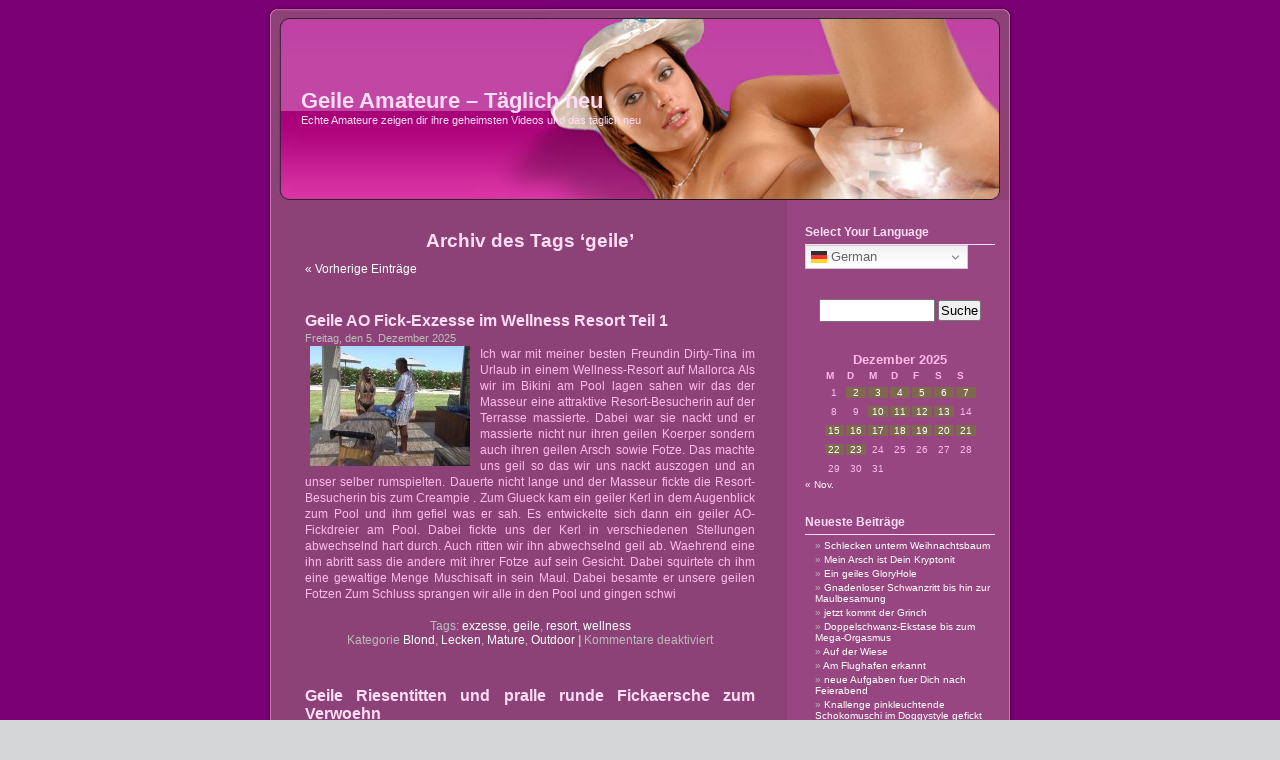

--- FILE ---
content_type: text/html; charset=UTF-8
request_url: https://amateure.amateurcommunity48.com/tag/geile/
body_size: 14312
content:
<!DOCTYPE html PUBLIC "-//W3C//DTD XHTML 1.0 Transitional//EN" "http://www.w3.org/TR/xhtml1/DTD/xhtml1-transitional.dtd">
<html xmlns="https://www.w3.org/1999/xhtml" lang="de">

<head profile="https://gmpg.org/xfn/11">
<meta http-equiv="Content-Type" content="text/html; charset=UTF-8" />

<title>Geile Amateure &#8211; Täglich neu   &raquo; geile</title>

<meta name="generator" content="WordPress 6.2.8" /> <!-- leave this for stats -->

<link rel="stylesheet" href="https://amateure.amateurcommunity48.com/wp-content/themes/pc_wpt_allgemein_006/style.css" type="text/css" media="screen" />
<link rel="alternate" type="application/rss+xml" title="Geile Amateure &#8211; Täglich neu RSS Feed" href="https://amateure.amateurcommunity48.com/feed/" />
<link rel="pingback" href="https://amateure.amateurcommunity48.com/xmlrpc.php" />

<style type="text/css" media="screen">

	#page { background: url("https://amateure.amateurcommunity48.com/wp-content/themes/pc_wpt_allgemein_006/images/bgltr.jpg") repeat-y top; border: none; } 

</style>

<meta name='robots' content='max-image-preview:large' />
<link rel="alternate" type="application/rss+xml" title="Geile Amateure - Täglich neu &raquo; geile Schlagwort-Feed" href="https://amateure.amateurcommunity48.com/tag/geile/feed/" />
<script type="text/javascript">
window._wpemojiSettings = {"baseUrl":"https:\/\/s.w.org\/images\/core\/emoji\/14.0.0\/72x72\/","ext":".png","svgUrl":"https:\/\/s.w.org\/images\/core\/emoji\/14.0.0\/svg\/","svgExt":".svg","source":{"concatemoji":"https:\/\/amateure.amateurcommunity48.com\/wp-includes\/js\/wp-emoji-release.min.js?ver=6.2.8"}};
/*! This file is auto-generated */
!function(e,a,t){var n,r,o,i=a.createElement("canvas"),p=i.getContext&&i.getContext("2d");function s(e,t){p.clearRect(0,0,i.width,i.height),p.fillText(e,0,0);e=i.toDataURL();return p.clearRect(0,0,i.width,i.height),p.fillText(t,0,0),e===i.toDataURL()}function c(e){var t=a.createElement("script");t.src=e,t.defer=t.type="text/javascript",a.getElementsByTagName("head")[0].appendChild(t)}for(o=Array("flag","emoji"),t.supports={everything:!0,everythingExceptFlag:!0},r=0;r<o.length;r++)t.supports[o[r]]=function(e){if(p&&p.fillText)switch(p.textBaseline="top",p.font="600 32px Arial",e){case"flag":return s("\ud83c\udff3\ufe0f\u200d\u26a7\ufe0f","\ud83c\udff3\ufe0f\u200b\u26a7\ufe0f")?!1:!s("\ud83c\uddfa\ud83c\uddf3","\ud83c\uddfa\u200b\ud83c\uddf3")&&!s("\ud83c\udff4\udb40\udc67\udb40\udc62\udb40\udc65\udb40\udc6e\udb40\udc67\udb40\udc7f","\ud83c\udff4\u200b\udb40\udc67\u200b\udb40\udc62\u200b\udb40\udc65\u200b\udb40\udc6e\u200b\udb40\udc67\u200b\udb40\udc7f");case"emoji":return!s("\ud83e\udef1\ud83c\udffb\u200d\ud83e\udef2\ud83c\udfff","\ud83e\udef1\ud83c\udffb\u200b\ud83e\udef2\ud83c\udfff")}return!1}(o[r]),t.supports.everything=t.supports.everything&&t.supports[o[r]],"flag"!==o[r]&&(t.supports.everythingExceptFlag=t.supports.everythingExceptFlag&&t.supports[o[r]]);t.supports.everythingExceptFlag=t.supports.everythingExceptFlag&&!t.supports.flag,t.DOMReady=!1,t.readyCallback=function(){t.DOMReady=!0},t.supports.everything||(n=function(){t.readyCallback()},a.addEventListener?(a.addEventListener("DOMContentLoaded",n,!1),e.addEventListener("load",n,!1)):(e.attachEvent("onload",n),a.attachEvent("onreadystatechange",function(){"complete"===a.readyState&&t.readyCallback()})),(e=t.source||{}).concatemoji?c(e.concatemoji):e.wpemoji&&e.twemoji&&(c(e.twemoji),c(e.wpemoji)))}(window,document,window._wpemojiSettings);
</script>
<style type="text/css">
img.wp-smiley,
img.emoji {
	display: inline !important;
	border: none !important;
	box-shadow: none !important;
	height: 1em !important;
	width: 1em !important;
	margin: 0 0.07em !important;
	vertical-align: -0.1em !important;
	background: none !important;
	padding: 0 !important;
}
</style>
	<link rel='stylesheet' id='jqueri_ui-css' href='https://amateure.amateurcommunity48.com/wp-content/plugins/player/js/jquery-ui.css?ver=6.2.8' type='text/css' media='all' />
<link rel='stylesheet' id='wp-block-library-css' href='https://amateure.amateurcommunity48.com/wp-includes/css/dist/block-library/style.min.css?ver=6.2.8' type='text/css' media='all' />
<link rel='stylesheet' id='classic-theme-styles-css' href='https://amateure.amateurcommunity48.com/wp-includes/css/classic-themes.min.css?ver=6.2.8' type='text/css' media='all' />
<style id='global-styles-inline-css' type='text/css'>
body{--wp--preset--color--black: #000000;--wp--preset--color--cyan-bluish-gray: #abb8c3;--wp--preset--color--white: #ffffff;--wp--preset--color--pale-pink: #f78da7;--wp--preset--color--vivid-red: #cf2e2e;--wp--preset--color--luminous-vivid-orange: #ff6900;--wp--preset--color--luminous-vivid-amber: #fcb900;--wp--preset--color--light-green-cyan: #7bdcb5;--wp--preset--color--vivid-green-cyan: #00d084;--wp--preset--color--pale-cyan-blue: #8ed1fc;--wp--preset--color--vivid-cyan-blue: #0693e3;--wp--preset--color--vivid-purple: #9b51e0;--wp--preset--gradient--vivid-cyan-blue-to-vivid-purple: linear-gradient(135deg,rgba(6,147,227,1) 0%,rgb(155,81,224) 100%);--wp--preset--gradient--light-green-cyan-to-vivid-green-cyan: linear-gradient(135deg,rgb(122,220,180) 0%,rgb(0,208,130) 100%);--wp--preset--gradient--luminous-vivid-amber-to-luminous-vivid-orange: linear-gradient(135deg,rgba(252,185,0,1) 0%,rgba(255,105,0,1) 100%);--wp--preset--gradient--luminous-vivid-orange-to-vivid-red: linear-gradient(135deg,rgba(255,105,0,1) 0%,rgb(207,46,46) 100%);--wp--preset--gradient--very-light-gray-to-cyan-bluish-gray: linear-gradient(135deg,rgb(238,238,238) 0%,rgb(169,184,195) 100%);--wp--preset--gradient--cool-to-warm-spectrum: linear-gradient(135deg,rgb(74,234,220) 0%,rgb(151,120,209) 20%,rgb(207,42,186) 40%,rgb(238,44,130) 60%,rgb(251,105,98) 80%,rgb(254,248,76) 100%);--wp--preset--gradient--blush-light-purple: linear-gradient(135deg,rgb(255,206,236) 0%,rgb(152,150,240) 100%);--wp--preset--gradient--blush-bordeaux: linear-gradient(135deg,rgb(254,205,165) 0%,rgb(254,45,45) 50%,rgb(107,0,62) 100%);--wp--preset--gradient--luminous-dusk: linear-gradient(135deg,rgb(255,203,112) 0%,rgb(199,81,192) 50%,rgb(65,88,208) 100%);--wp--preset--gradient--pale-ocean: linear-gradient(135deg,rgb(255,245,203) 0%,rgb(182,227,212) 50%,rgb(51,167,181) 100%);--wp--preset--gradient--electric-grass: linear-gradient(135deg,rgb(202,248,128) 0%,rgb(113,206,126) 100%);--wp--preset--gradient--midnight: linear-gradient(135deg,rgb(2,3,129) 0%,rgb(40,116,252) 100%);--wp--preset--duotone--dark-grayscale: url('#wp-duotone-dark-grayscale');--wp--preset--duotone--grayscale: url('#wp-duotone-grayscale');--wp--preset--duotone--purple-yellow: url('#wp-duotone-purple-yellow');--wp--preset--duotone--blue-red: url('#wp-duotone-blue-red');--wp--preset--duotone--midnight: url('#wp-duotone-midnight');--wp--preset--duotone--magenta-yellow: url('#wp-duotone-magenta-yellow');--wp--preset--duotone--purple-green: url('#wp-duotone-purple-green');--wp--preset--duotone--blue-orange: url('#wp-duotone-blue-orange');--wp--preset--font-size--small: 13px;--wp--preset--font-size--medium: 20px;--wp--preset--font-size--large: 36px;--wp--preset--font-size--x-large: 42px;--wp--preset--spacing--20: 0.44rem;--wp--preset--spacing--30: 0.67rem;--wp--preset--spacing--40: 1rem;--wp--preset--spacing--50: 1.5rem;--wp--preset--spacing--60: 2.25rem;--wp--preset--spacing--70: 3.38rem;--wp--preset--spacing--80: 5.06rem;--wp--preset--shadow--natural: 6px 6px 9px rgba(0, 0, 0, 0.2);--wp--preset--shadow--deep: 12px 12px 50px rgba(0, 0, 0, 0.4);--wp--preset--shadow--sharp: 6px 6px 0px rgba(0, 0, 0, 0.2);--wp--preset--shadow--outlined: 6px 6px 0px -3px rgba(255, 255, 255, 1), 6px 6px rgba(0, 0, 0, 1);--wp--preset--shadow--crisp: 6px 6px 0px rgba(0, 0, 0, 1);}:where(.is-layout-flex){gap: 0.5em;}body .is-layout-flow > .alignleft{float: left;margin-inline-start: 0;margin-inline-end: 2em;}body .is-layout-flow > .alignright{float: right;margin-inline-start: 2em;margin-inline-end: 0;}body .is-layout-flow > .aligncenter{margin-left: auto !important;margin-right: auto !important;}body .is-layout-constrained > .alignleft{float: left;margin-inline-start: 0;margin-inline-end: 2em;}body .is-layout-constrained > .alignright{float: right;margin-inline-start: 2em;margin-inline-end: 0;}body .is-layout-constrained > .aligncenter{margin-left: auto !important;margin-right: auto !important;}body .is-layout-constrained > :where(:not(.alignleft):not(.alignright):not(.alignfull)){max-width: var(--wp--style--global--content-size);margin-left: auto !important;margin-right: auto !important;}body .is-layout-constrained > .alignwide{max-width: var(--wp--style--global--wide-size);}body .is-layout-flex{display: flex;}body .is-layout-flex{flex-wrap: wrap;align-items: center;}body .is-layout-flex > *{margin: 0;}:where(.wp-block-columns.is-layout-flex){gap: 2em;}.has-black-color{color: var(--wp--preset--color--black) !important;}.has-cyan-bluish-gray-color{color: var(--wp--preset--color--cyan-bluish-gray) !important;}.has-white-color{color: var(--wp--preset--color--white) !important;}.has-pale-pink-color{color: var(--wp--preset--color--pale-pink) !important;}.has-vivid-red-color{color: var(--wp--preset--color--vivid-red) !important;}.has-luminous-vivid-orange-color{color: var(--wp--preset--color--luminous-vivid-orange) !important;}.has-luminous-vivid-amber-color{color: var(--wp--preset--color--luminous-vivid-amber) !important;}.has-light-green-cyan-color{color: var(--wp--preset--color--light-green-cyan) !important;}.has-vivid-green-cyan-color{color: var(--wp--preset--color--vivid-green-cyan) !important;}.has-pale-cyan-blue-color{color: var(--wp--preset--color--pale-cyan-blue) !important;}.has-vivid-cyan-blue-color{color: var(--wp--preset--color--vivid-cyan-blue) !important;}.has-vivid-purple-color{color: var(--wp--preset--color--vivid-purple) !important;}.has-black-background-color{background-color: var(--wp--preset--color--black) !important;}.has-cyan-bluish-gray-background-color{background-color: var(--wp--preset--color--cyan-bluish-gray) !important;}.has-white-background-color{background-color: var(--wp--preset--color--white) !important;}.has-pale-pink-background-color{background-color: var(--wp--preset--color--pale-pink) !important;}.has-vivid-red-background-color{background-color: var(--wp--preset--color--vivid-red) !important;}.has-luminous-vivid-orange-background-color{background-color: var(--wp--preset--color--luminous-vivid-orange) !important;}.has-luminous-vivid-amber-background-color{background-color: var(--wp--preset--color--luminous-vivid-amber) !important;}.has-light-green-cyan-background-color{background-color: var(--wp--preset--color--light-green-cyan) !important;}.has-vivid-green-cyan-background-color{background-color: var(--wp--preset--color--vivid-green-cyan) !important;}.has-pale-cyan-blue-background-color{background-color: var(--wp--preset--color--pale-cyan-blue) !important;}.has-vivid-cyan-blue-background-color{background-color: var(--wp--preset--color--vivid-cyan-blue) !important;}.has-vivid-purple-background-color{background-color: var(--wp--preset--color--vivid-purple) !important;}.has-black-border-color{border-color: var(--wp--preset--color--black) !important;}.has-cyan-bluish-gray-border-color{border-color: var(--wp--preset--color--cyan-bluish-gray) !important;}.has-white-border-color{border-color: var(--wp--preset--color--white) !important;}.has-pale-pink-border-color{border-color: var(--wp--preset--color--pale-pink) !important;}.has-vivid-red-border-color{border-color: var(--wp--preset--color--vivid-red) !important;}.has-luminous-vivid-orange-border-color{border-color: var(--wp--preset--color--luminous-vivid-orange) !important;}.has-luminous-vivid-amber-border-color{border-color: var(--wp--preset--color--luminous-vivid-amber) !important;}.has-light-green-cyan-border-color{border-color: var(--wp--preset--color--light-green-cyan) !important;}.has-vivid-green-cyan-border-color{border-color: var(--wp--preset--color--vivid-green-cyan) !important;}.has-pale-cyan-blue-border-color{border-color: var(--wp--preset--color--pale-cyan-blue) !important;}.has-vivid-cyan-blue-border-color{border-color: var(--wp--preset--color--vivid-cyan-blue) !important;}.has-vivid-purple-border-color{border-color: var(--wp--preset--color--vivid-purple) !important;}.has-vivid-cyan-blue-to-vivid-purple-gradient-background{background: var(--wp--preset--gradient--vivid-cyan-blue-to-vivid-purple) !important;}.has-light-green-cyan-to-vivid-green-cyan-gradient-background{background: var(--wp--preset--gradient--light-green-cyan-to-vivid-green-cyan) !important;}.has-luminous-vivid-amber-to-luminous-vivid-orange-gradient-background{background: var(--wp--preset--gradient--luminous-vivid-amber-to-luminous-vivid-orange) !important;}.has-luminous-vivid-orange-to-vivid-red-gradient-background{background: var(--wp--preset--gradient--luminous-vivid-orange-to-vivid-red) !important;}.has-very-light-gray-to-cyan-bluish-gray-gradient-background{background: var(--wp--preset--gradient--very-light-gray-to-cyan-bluish-gray) !important;}.has-cool-to-warm-spectrum-gradient-background{background: var(--wp--preset--gradient--cool-to-warm-spectrum) !important;}.has-blush-light-purple-gradient-background{background: var(--wp--preset--gradient--blush-light-purple) !important;}.has-blush-bordeaux-gradient-background{background: var(--wp--preset--gradient--blush-bordeaux) !important;}.has-luminous-dusk-gradient-background{background: var(--wp--preset--gradient--luminous-dusk) !important;}.has-pale-ocean-gradient-background{background: var(--wp--preset--gradient--pale-ocean) !important;}.has-electric-grass-gradient-background{background: var(--wp--preset--gradient--electric-grass) !important;}.has-midnight-gradient-background{background: var(--wp--preset--gradient--midnight) !important;}.has-small-font-size{font-size: var(--wp--preset--font-size--small) !important;}.has-medium-font-size{font-size: var(--wp--preset--font-size--medium) !important;}.has-large-font-size{font-size: var(--wp--preset--font-size--large) !important;}.has-x-large-font-size{font-size: var(--wp--preset--font-size--x-large) !important;}
.wp-block-navigation a:where(:not(.wp-element-button)){color: inherit;}
:where(.wp-block-columns.is-layout-flex){gap: 2em;}
.wp-block-pullquote{font-size: 1.5em;line-height: 1.6;}
</style>
<link rel='stylesheet' id='crp-style-rounded-thumbs-css' href='https://amateure.amateurcommunity48.com/wp-content/plugins/contextual-related-posts/css/rounded-thumbs.min.css?ver=3.3.3' type='text/css' media='all' />
<style id='crp-style-rounded-thumbs-inline-css' type='text/css'>

			.crp_related.crp-rounded-thumbs a {
			  width: 150px;
			  height: 150px;
			  text-decoration: none;
			}
			.crp_related.crp-rounded-thumbs img {
			  max-width: 150px;
			  margin: auto;
			}
			.crp_related.crp-rounded-thumbs .crp_title {
			  width: 100%;
			}
			
</style>
<link rel='stylesheet' id='videojs-css' href='https://amateure.amateurcommunity48.com/wp-content/plugins/videojs-html5-player/videojs/video-js.min.css?ver=6.2.8' type='text/css' media='all' />
<script type='text/javascript' src='https://amateure.amateurcommunity48.com/wp-includes/js/jquery/jquery.min.js?ver=3.6.4' id='jquery-core-js'></script>
<script type='text/javascript' src='https://amateure.amateurcommunity48.com/wp-includes/js/jquery/jquery-migrate.min.js?ver=3.4.0' id='jquery-migrate-js'></script>
<script type='text/javascript' src='https://amateure.amateurcommunity48.com/wp-content/plugins/player/js/jquery-ui.min.js?ver=6.2.8' id='jquery-ui-js'></script>
<script type='text/javascript' src='https://amateure.amateurcommunity48.com/wp-content/plugins/player/js/jquery.transit.js?ver=6.2.8' id='transit-js'></script>
<script type='text/javascript' src='https://amateure.amateurcommunity48.com/wp-content/plugins/player/js/flash_detect.js?ver=6.2.8' id='flsh_detect-js'></script>
<link rel="https://api.w.org/" href="https://amateure.amateurcommunity48.com/wp-json/" /><link rel="alternate" type="application/json" href="https://amateure.amateurcommunity48.com/wp-json/wp/v2/tags/80" /><link rel="EditURI" type="application/rsd+xml" title="RSD" href="https://amateure.amateurcommunity48.com/xmlrpc.php?rsd" />
<link rel="wlwmanifest" type="application/wlwmanifest+xml" href="https://amateure.amateurcommunity48.com/wp-includes/wlwmanifest.xml" />
<meta name="generator" content="WordPress 6.2.8" />
<!-- This site is embedding videos using the Videojs HTML5 Player plugin v1.1.9 - http://wphowto.net/videojs-html5-player-for-wordpress-757 -->
<link rel="stylesheet" href="https://amateure.amateurcommunity48.com/wp-content/plugins/wassup/css/wassup-widget.css?ver=1.9.4.5" type="text/css" />
<script type="text/javascript">
//<![CDATA[
function wassup_get_screenres(){
	var screen_res = screen.width + " x " + screen.height;
	if(screen_res==" x ") screen_res=window.screen.width+" x "+window.screen.height;
	if(screen_res==" x ") screen_res=screen.availWidth+" x "+screen.availHeight;
	if (screen_res!=" x "){document.cookie = "wassup_screen_res94a277f758560280eb85c47ea83a4abd=" + encodeURIComponent(screen_res)+ "; path=/; domain=" + document.domain;}
}
wassup_get_screenres();
//]]>
</script></head>
<body>
<div id="page">


<div id="header">
	<div id="headerimg">
		<h1><a href="https://amateure.amateurcommunity48.com/">Geile Amateure &#8211; Täglich neu</a></h1>
		<div class="description">Echte Amateure zeigen dir ihre geheimsten Videos und das täglich neu</div>
	</div>
</div>
<hr />


	<div id="content" class="narrowcolumn">

		
		 				<h2 class="pagetitle">Archiv des Tags &#8216;geile&#8217;</h2>
		
		

		<div class="navigation">
			<div class="alignleft"><a href="https://amateure.amateurcommunity48.com/tag/geile/page/2/" >&laquo; Vorherige Eintr&auml;ge</a></div>
			<div class="alignright"></div>
		</div>

				<div class="post">
				<h3 id="post-21397"><a href="https://amateure.amateurcommunity48.com/geile-ao-fick-exzesse-im-wellness-resort-teil-1/" rel="bookmark" title="Permanent Link to Geile AO Fick-Exzesse im Wellness Resort Teil 1">Geile AO Fick-Exzesse im Wellness Resort Teil 1</a></h3>
				<small>Freitag, den 5. Dezember 2025</small>
				
				<div class="entry">
					
          
		    <a href="https://www.amateurseite.com/de/rosellaextrem/geile-ao-fick-exzesse-im-wellness-resort-teil-1-rosellaextrem-video-4503553.html?&amp;mediagallery_id=4503553" >
              <img src="https://cdn1-ref-sm.amscontent.net/image_data/04/50/35/52/preview/00000005.crop-133.120-160-120-160.jpg" hspace="5" width="160" height="120" style="margin-right: 10px;" align="left">
            </a> Ich war mit meiner besten Freundin Dirty-Tina im Urlaub in einem Wellness-Resort auf Mallorca Als wir im Bikini am Pool lagen sahen wir das der Masseur eine attraktive Resort-Besucherin auf der Terrasse massierte. Dabei war sie nackt und er massierte nicht nur ihren geilen Koerper sondern auch ihren geilen Arsch sowie Fotze. Das machte uns geil so das wir uns nackt auszogen und an unser selber rumspielten. Dauerte nicht lange und der Masseur fickte die Resort-Besucherin bis zum Creampie . Zum Glueck kam ein geiler Kerl in dem Augenblick zum Pool und ihm gefiel was er sah. Es entwickelte sich dann ein geiler AO-Fickdreier am Pool. Dabei fickte uns der Kerl in verschiedenen Stellungen abwechselnd hart durch. Auch ritten wir ihn abwechselnd geil ab. Waehrend eine ihn abritt sass die andere mit ihrer Fotze auf sein Gesicht. Dabei squirtete ch ihm eine gewaltige Menge Muschisaft in sein Maul. Dabei besamte er unsere geilen Fotzen Zum Schluss sprangen wir alle in den Pool und gingen schwi          
        				</div>
		
				<p class="postmetadata">Tags: <a href="https://amateure.amateurcommunity48.com/tag/exzesse/" rel="tag">exzesse</a>, <a href="https://amateure.amateurcommunity48.com/tag/geile/" rel="tag">geile</a>, <a href="https://amateure.amateurcommunity48.com/tag/resort/" rel="tag">resort</a>, <a href="https://amateure.amateurcommunity48.com/tag/wellness/" rel="tag">wellness</a><br /> Kategorie <a href="https://amateure.amateurcommunity48.com/category/blond/" rel="category tag">Blond</a>, <a href="https://amateure.amateurcommunity48.com/category/lecken/" rel="category tag">Lecken</a>, <a href="https://amateure.amateurcommunity48.com/category/mature/" rel="category tag">Mature</a>, <a href="https://amateure.amateurcommunity48.com/category/outdoor/" rel="category tag">Outdoor</a> <strong>|</strong> <span>Kommentare deaktiviert<span class="screen-reader-text"> für Geile AO Fick-Exzesse im Wellness Resort Teil 1</span></span> </p>

			</div>
	
				<div class="post">
				<h3 id="post-21337"><a href="https://amateure.amateurcommunity48.com/geile-riesentitten-und-pralle-runde-fickaersche-zum-verwoehn/" rel="bookmark" title="Permanent Link to Geile Riesentitten und pralle runde Fickaersche zum Verwoehn">Geile Riesentitten und pralle runde Fickaersche zum Verwoehn</a></h3>
				<small>Samstag, den 22. November 2025</small>
				
				<div class="entry">
					
          
		    <a href="https://www.amateurseite.com/de/busty_bombastic/geile-riesentitten-und-pralle-runde-fickaersche-zum-verwoehn-busty_bombastic-video-4503233.html?&amp;mediagallery_id=4503233" >
              <img src="https://cdn2-ref-sm.amscontent.net/image_data/04/50/32/32/preview/00000002.crop-133.120-160-120-160.jpg" hspace="5" width="160" height="120" style="margin-right: 10px;" align="left">
            </a> Die beiden Kerle haben sich wie im 7. Tittenhimmel gefuehltendlich war es soweit und Busty-Bombastic mit ihren Monstertitten drehtzusammen mit der Queen-of-Tits mit widerum ihren geilen riesigen Naturtitten.Die beiden Kerle konnten ihr Glueck kaum fassen und waren sprachlos Kein Wunderalso das sie unsere kleinen engen Fickspalten zum gluehen brachten mit ihrenharten Schwaenzen Unsere Loecher wurden durchloechert bis wir komplettausliefen vor Fotzensaft          
        				</div>
		
				<p class="postmetadata">Tags: <a href="https://amateure.amateurcommunity48.com/tag/fickaersche/" rel="tag">fickaersche</a>, <a href="https://amateure.amateurcommunity48.com/tag/geile/" rel="tag">geile</a>, <a href="https://amateure.amateurcommunity48.com/tag/pralle/" rel="tag">pralle</a>, <a href="https://amateure.amateurcommunity48.com/tag/riesentitten/" rel="tag">riesentitten</a>, <a href="https://amateure.amateurcommunity48.com/tag/runde/" rel="tag">runde</a>, <a href="https://amateure.amateurcommunity48.com/tag/verwoehn/" rel="tag">verwoehn</a><br /> Kategorie <a href="https://amateure.amateurcommunity48.com/category/analsex/" rel="category tag">Analsex</a>, <a href="https://amateure.amateurcommunity48.com/category/blowjob/" rel="category tag">Blowjob</a>, <a href="https://amateure.amateurcommunity48.com/category/brueste/" rel="category tag">Brueste</a>, <a href="https://amateure.amateurcommunity48.com/category/ficken/" rel="category tag">Ficken</a>, <a href="https://amateure.amateurcommunity48.com/category/sperma/" rel="category tag">Sperma</a> <strong>|</strong> <span>Kommentare deaktiviert<span class="screen-reader-text"> für Geile Riesentitten und pralle runde Fickaersche zum Verwoehn</span></span> </p>

			</div>
	
				<div class="post">
				<h3 id="post-21295"><a href="https://amateure.amateurcommunity48.com/ich-geile-dich-mit-kuschelsocken-und-meinen-geilen-kurven-so/" rel="bookmark" title="Permanent Link to Ich geile dich mit Kuschelsocken und meinen geilen Kurven so">Ich geile dich mit Kuschelsocken und meinen geilen Kurven so</a></h3>
				<small>Montag, den 3. November 2025</small>
				
				<div class="entry">
					
          
		    <a href="https://www.amateurseite.com/de/bizarrluder/ich-geile-dich-mit-kuschelsocken-und-meinen-geilen-kurven-so-bizarrluder-video-4502701.html?&amp;mediagallery_id=4502701" >
              <img src="https://cdn2-ref-sm.amscontent.net/image_data/04/50/27/00/preview/00000027.crop-133.120-160-120-160.jpg" hspace="5" width="160" height="120" style="margin-right: 10px;" align="left">
            </a> Du wirst heute wieder so richtig heiss gemacht. Mein sexy BBW-Body und meine geilen Kuschelsocken werden dich so mega spritzgeil machen dass du es nicht mehr aushaeltst. Komm wix dich hart und spritz fuer mich.          
        				</div>
		
				<p class="postmetadata">Tags: <a href="https://amateure.amateurcommunity48.com/tag/geile/" rel="tag">geile</a>, <a href="https://amateure.amateurcommunity48.com/tag/geilen/" rel="tag">geilen</a>, <a href="https://amateure.amateurcommunity48.com/tag/kurven/" rel="tag">kurven</a>, <a href="https://amateure.amateurcommunity48.com/tag/kuschelsocken/" rel="tag">kuschelsocken</a>, <a href="https://amateure.amateurcommunity48.com/tag/meinen/" rel="tag">meinen</a><br /> Kategorie <a href="https://amateure.amateurcommunity48.com/category/brueste/" rel="category tag">Brueste</a>, <a href="https://amateure.amateurcommunity48.com/category/dicke-und-mollige/" rel="category tag">Dicke und Mollige</a>, <a href="https://amateure.amateurcommunity48.com/category/dirty-talk/" rel="category tag">Dirty Talk</a>, <a href="https://amateure.amateurcommunity48.com/category/femdom/" rel="category tag">FemDom</a>, <a href="https://amateure.amateurcommunity48.com/category/fetisch/" rel="category tag">Fetisch</a>, <a href="https://amateure.amateurcommunity48.com/category/schamlippen-und-klitoris/" rel="category tag">Schamlippen und Klitoris</a> <strong>|</strong> <span>Kommentare deaktiviert<span class="screen-reader-text"> für Ich geile dich mit Kuschelsocken und meinen geilen Kurven so</span></span> </p>

			</div>
	
				<div class="post">
				<h3 id="post-21231"><a href="https://amateure.amateurcommunity48.com/der-geile-heelsfick-2/" rel="bookmark" title="Permanent Link to Der geile Heelsfick">Der geile Heelsfick</a></h3>
				<small>Sonntag, den 12. Oktober 2025</small>
				
				<div class="entry">
					
          
		    <a href="https://www.amateurseite.com/de/annikarose/der-geile-heelsfick-annikarose-video-4502215.html?&amp;mediagallery_id=4502215" >
              <img src="https://cdn3-ref-sm.amscontent.net/image_data/04/50/22/14/preview/00000006.crop-133.120-160-120-160.jpg" hspace="5" width="160" height="120" style="margin-right: 10px;" align="left">
            </a> Nach einem stressigen Tag im Buero komme ich nach Hause und suche nach Entspannung. Da brauche ich eigentlich nur meine High Heels ausziehen und schon habe ich eine geile Idee wie ich mich damit zum Orgasmus bringen kann. Zuerst Strippen dann an meiner Clit spielen und mich dann mit dem Absatz befriedigen. Das tut gut und du darfst diesen dann auch noch ablecken.          
        				</div>
		
				<p class="postmetadata">Tags: <a href="https://amateure.amateurcommunity48.com/tag/geile/" rel="tag">geile</a>, <a href="https://amateure.amateurcommunity48.com/tag/heelsfick/" rel="tag">heelsfick</a><br /> Kategorie <a href="https://amateure.amateurcommunity48.com/category/behaart/" rel="category tag">Behaart</a>, <a href="https://amateure.amateurcommunity48.com/category/fetisch/" rel="category tag">Fetisch</a>, <a href="https://amateure.amateurcommunity48.com/category/high-heels/" rel="category tag">High Heels</a>, <a href="https://amateure.amateurcommunity48.com/category/schamlippen-und-klitoris/" rel="category tag">Schamlippen und Klitoris</a>, <a href="https://amateure.amateurcommunity48.com/category/selbstbefriedigung/" rel="category tag">Selbstbefriedigung</a> <strong>|</strong> <span>Kommentare deaktiviert<span class="screen-reader-text"> für Der geile Heelsfick</span></span> </p>

			</div>
	
				<div class="post">
				<h3 id="post-21121"><a href="https://amateure.amateurcommunity48.com/blondienchen-die-geile-3loch-stute-wird-knallhart-aufgebohrt/" rel="bookmark" title="Permanent Link to Blondienchen die geile 3loch Stute wird knallhart aufgebohrt">Blondienchen die geile 3loch Stute wird knallhart aufgebohrt</a></h3>
				<small>Freitag, den 29. August 2025</small>
				
				<div class="entry">
					
          
		    <a href="https://www.amateurseite.com/de/blondienchen/blondienchen-die-geile-3loch-stute-wird-knallhart-aufgebohrt-blondienchen-video-4501190.html?&amp;mediagallery_id=4501190" >
              <img src="https://cdn2-ref-sm.amscontent.net/image_data/04/50/11/87/preview/00000003.crop-133.120-160-120-160.jpg" hspace="5" width="160" height="120" style="margin-right: 10px;" align="left">
            </a> Also wenn du meine Fickfresse nach diesem Dreier anschaust ist es kaum zu glauben das dafuer nur zwei Kerle verantwortlich sind bei so viel Sacksahne wie ich im Gesicht kleben habe koennte man meinen das waere ne ganze Fussballmannschaft gewesen. Keine Ahnung woher die beiden diese Menge an Ficksosse hergeholt haben aber das war mir auch egal denn zum Schluss zaehlt es nur das ihre prallgefuellten Eier leer sind und meine Fickfresse bis zur Unkenntlichkeit zugekleistert ist          
        				</div>
		
				<p class="postmetadata">Tags: <a href="https://amateure.amateurcommunity48.com/tag/3loch/" rel="tag">3loch</a>, <a href="https://amateure.amateurcommunity48.com/tag/aufgebohrt/" rel="tag">aufgebohrt</a>, <a href="https://amateure.amateurcommunity48.com/tag/blondienchen/" rel="tag">blondienchen</a>, <a href="https://amateure.amateurcommunity48.com/tag/geile/" rel="tag">geile</a>, <a href="https://amateure.amateurcommunity48.com/tag/knallhart/" rel="tag">knallhart</a>, <a href="https://amateure.amateurcommunity48.com/tag/stute/" rel="tag">stute</a><br /> Kategorie <a href="https://amateure.amateurcommunity48.com/category/analsex/" rel="category tag">Analsex</a>, <a href="https://amateure.amateurcommunity48.com/category/blond/" rel="category tag">Blond</a>, <a href="https://amateure.amateurcommunity48.com/category/blowjob/" rel="category tag">Blowjob</a>, <a href="https://amateure.amateurcommunity48.com/category/double-penetration/" rel="category tag">Double Penetration</a>, <a href="https://amateure.amateurcommunity48.com/category/ficken/" rel="category tag">Ficken</a>, <a href="https://amateure.amateurcommunity48.com/category/sperma/" rel="category tag">Sperma</a> <strong>|</strong> <span>Kommentare deaktiviert<span class="screen-reader-text"> für Blondienchen die geile 3loch Stute wird knallhart aufgebohrt</span></span> </p>

			</div>
	
				<div class="post">
				<h3 id="post-21103"><a href="https://amateure.amateurcommunity48.com/geile-doppel-piss-action/" rel="bookmark" title="Permanent Link to Geile Doppel Piss Action">Geile Doppel Piss Action</a></h3>
				<small>Freitag, den 4. Juli 2025</small>
				
				<div class="entry">
					
          
		    <a href="https://www.amateurseite.com/de/dirtytina/geile-doppel-piss-action-dirtytina-video-4499757.html?&amp;mediagallery_id=4499757" >
              <img src="https://cdn2-ref-sm.amscontent.net/image_data/04/49/97/56/preview/00000003.crop-133.120-160-120-160.jpg" hspace="5" width="160" height="120" style="margin-right: 10px;" align="left">
            </a> Zwei geile Natursekt Piss Videos fuer die Liebhaber unter euch. Einmal Outdoor aus einer Schubkarre heraus spreizte ich schoen meine Loecher fuer dich damit du freien Einblick hast und schoen meinen Piss-Strahl sehen kannst. Im zweiten Clip habe ich noch jede Menge Sperma in der Fotze beim pissen vom Fickdreh kurz vorher. Ich hoffe dir gefaellt was du siehst.          
        				</div>
		
				<p class="postmetadata">Tags: <a href="https://amateure.amateurcommunity48.com/tag/action/" rel="tag">action</a>, <a href="https://amateure.amateurcommunity48.com/tag/doppel/" rel="tag">doppel</a>, <a href="https://amateure.amateurcommunity48.com/tag/geile/" rel="tag">geile</a><br /> Kategorie <a href="https://amateure.amateurcommunity48.com/category/hintern/" rel="category tag">Hintern</a>, <a href="https://amateure.amateurcommunity48.com/category/natursekt/" rel="category tag">Natursekt</a>, <a href="https://amateure.amateurcommunity48.com/category/schamlippen-und-klitoris/" rel="category tag">Schamlippen und Klitoris</a> <strong>|</strong> <span>Kommentare deaktiviert<span class="screen-reader-text"> für Geile Doppel Piss Action</span></span> </p>

			</div>
	
				<div class="post">
				<h3 id="post-20902"><a href="https://amateure.amateurcommunity48.com/der-geile-verdacht/" rel="bookmark" title="Permanent Link to Der geile Verdacht">Der geile Verdacht</a></h3>
				<small>Mittwoch, den 4. Juni 2025</small>
				
				<div class="entry">
					
          
		    <a href="https://www.amateurseite.com/de/xpoppsiex/der-geile-verdacht-xpoppsiex-video-4499142.html?&amp;mediagallery_id=4499142" >
              <img src="https://cdn2-ref-sm.amscontent.net/image_data/04/49/91/39/preview/00000003.crop-133.120-160-120-160.jpg" hspace="5" width="160" height="120" style="margin-right: 10px;" align="left">
            </a> Du denkst Deine Freundin betruegt Dich und fragst mich ihre Schwester  Nach einer Weile gebe ich es zu sage Dir aber auch dass ICH dafuer schon lange auf Dich stehe  Dirtytalk Rollenspiel          
        				</div>
		
				<p class="postmetadata">Tags: <a href="https://amateure.amateurcommunity48.com/tag/geile/" rel="tag">geile</a>, <a href="https://amateure.amateurcommunity48.com/tag/verdacht/" rel="tag">verdacht</a><br /> Kategorie <a href="https://amateure.amateurcommunity48.com/category/blond/" rel="category tag">Blond</a>, <a href="https://amateure.amateurcommunity48.com/category/brueste/" rel="category tag">Brueste</a>, <a href="https://amateure.amateurcommunity48.com/category/dirty-talk/" rel="category tag">Dirty Talk</a>, <a href="https://amateure.amateurcommunity48.com/category/schamlippen-und-klitoris/" rel="category tag">Schamlippen und Klitoris</a>, <a href="https://amateure.amateurcommunity48.com/category/selbstbefriedigung/" rel="category tag">Selbstbefriedigung</a> <strong>|</strong> <span>Kommentare deaktiviert<span class="screen-reader-text"> für Der geile Verdacht</span></span> </p>

			</div>
	
				<div class="post">
				<h3 id="post-20898"><a href="https://amateure.amateurcommunity48.com/schokobebe-dieses-geile-und-versaute-schwarze-dienstmaedche/" rel="bookmark" title="Permanent Link to Schokobebe dieses geile und versaute schwarze Dienstmaedche">Schokobebe dieses geile und versaute schwarze Dienstmaedche</a></h3>
				<small>Montag, den 2. Juni 2025</small>
				
				<div class="entry">
					
          
		    <a href="https://www.amateurseite.com/de/schokobebevicky/schokobebe-dieses-geile-und-versaute-schwarze-dienstmaedche-schokobebevicky-video-4498981.html?&amp;mediagallery_id=4498981" >
              <img src="https://cdn4-ref-sm.amscontent.net/image_data/04/49/89/80/preview/00000004.crop-133.120-160-120-160.jpg" hspace="5" width="160" height="120" style="margin-right: 10px;" align="left">
            </a> Stell dir mal vor du bist im Hotel und dann kommt so ein geiles schwarzes Zimmermaedchen wie Schokobebe zu dir aufs Zimmer und Ordnung machen. Sie taenzelt durch dein Zimmer holt Ihre Titten raus und raekelt sich auf dem Bett und zeigt dir Ihr nasses rosa und fickbereite Fotzenloch. Was glaubst du wie lang du es aushaeltst bis du ueber Sie herfaellst Du willst diese Titten durchkneten deinen Schwanz bis zum Anschlag in das geile Fickmaul stecken und Sie danach ordentlich durchficken und besamen. Aber glaub mir nicht nur du willst das sondern Schokobebe will das auch          
        				</div>
		
				<p class="postmetadata">Tags: <a href="https://amateure.amateurcommunity48.com/tag/dienstmaedche/" rel="tag">dienstmaedche</a>, <a href="https://amateure.amateurcommunity48.com/tag/dieses/" rel="tag">dieses</a>, <a href="https://amateure.amateurcommunity48.com/tag/geile/" rel="tag">geile</a>, <a href="https://amateure.amateurcommunity48.com/tag/schokobebe/" rel="tag">schokobebe</a>, <a href="https://amateure.amateurcommunity48.com/tag/schwarze/" rel="tag">schwarze</a>, <a href="https://amateure.amateurcommunity48.com/tag/versaute/" rel="tag">versaute</a><br /> Kategorie <a href="https://amateure.amateurcommunity48.com/category/black-sex/" rel="category tag">Black Sex</a>, <a href="https://amateure.amateurcommunity48.com/category/brueste/" rel="category tag">Brueste</a>, <a href="https://amateure.amateurcommunity48.com/category/schamlippen-und-klitoris/" rel="category tag">Schamlippen und Klitoris</a>, <a href="https://amateure.amateurcommunity48.com/category/selbstbefriedigung/" rel="category tag">Selbstbefriedigung</a>, <a href="https://amateure.amateurcommunity48.com/category/sexspielzeug/" rel="category tag">Sexspielzeug</a> <strong>|</strong> <span>Kommentare deaktiviert<span class="screen-reader-text"> für Schokobebe dieses geile und versaute schwarze Dienstmaedche</span></span> </p>

			</div>
	
				<div class="post">
				<h3 id="post-20598"><a href="https://amateure.amateurcommunity48.com/geile-bikermuschi-abgepisst-und-mit-sahne-vollgepumpt-2/" rel="bookmark" title="Permanent Link to Geile Bikermuschi abgepisst und mit Sahne vollgepumpt">Geile Bikermuschi abgepisst und mit Sahne vollgepumpt</a></h3>
				<small>Donnerstag, den 13. März 2025</small>
				
				<div class="entry">
					
          
		    <a href="https://www.amateurseite.com/de/littlesue/geile-bikermuschi-abgepisst-und-mit-sahne-vollgepumpt-littlesue-video-4497017.html?&amp;mediagallery_id=4497017" >
              <img src="https://cdn2-ref-sm.amscontent.net/image_data/04/49/70/16/preview/00000012.crop-133.120-160-120-160.jpg" hspace="5" width="160" height="120" style="margin-right: 10px;" align="left">
            </a> Ich musste erstmal anhalten und kraeftig abpissen so lange auf den Bock halte ich es einfach nicht aus ohne wenigstens einmal Wasser zu lassen. Ausserdem laeuft mir eh schon immer meine Fotze fast aus bei den geilen Vibrationen aud dem Motorrad. Wie gut das gerade dieser Typ vorbeikam und mir dabei zu sehen wollte denn der kann mich gleich erstmal so richtig geil abficken Natuerlich zoegerte er bei dem Anblick auch nicht lange und versenkte seinen dicken Schwanz in meiner Fickspalte. Tief bis zum Anschlag besorgte er es meiner engen Pussy und fickte mich kleinen Schlampe heftig gnadenlos durch bis er seine Sacksahne nicht mehr halten konnte und natuerlich direkt in mir ablud Das war mal wieder ein gelungener Ausflug mit der Maschine          
        				</div>
		
				<p class="postmetadata">Tags: <a href="https://amateure.amateurcommunity48.com/tag/abgepisst/" rel="tag">abgepisst</a>, <a href="https://amateure.amateurcommunity48.com/tag/bikermuschi/" rel="tag">bikermuschi</a>, <a href="https://amateure.amateurcommunity48.com/tag/geile/" rel="tag">geile</a>, <a href="https://amateure.amateurcommunity48.com/tag/sahne/" rel="tag">sahne</a>, <a href="https://amateure.amateurcommunity48.com/tag/vollgepumpt/" rel="tag">vollgepumpt</a><br /> Kategorie <a href="https://amateure.amateurcommunity48.com/category/blond/" rel="category tag">Blond</a>, <a href="https://amateure.amateurcommunity48.com/category/ficken/" rel="category tag">Ficken</a>, <a href="https://amateure.amateurcommunity48.com/category/natursekt/" rel="category tag">Natursekt</a>, <a href="https://amateure.amateurcommunity48.com/category/outdoor/" rel="category tag">Outdoor</a>, <a href="https://amateure.amateurcommunity48.com/category/sperma/" rel="category tag">Sperma</a> <strong>|</strong> <span>Kommentare deaktiviert<span class="screen-reader-text"> für Geile Bikermuschi abgepisst und mit Sahne vollgepumpt</span></span> </p>

			</div>
	
				<div class="post">
				<h3 id="post-20564"><a href="https://amateure.amateurcommunity48.com/geile-aufgerissene-jeans/" rel="bookmark" title="Permanent Link to Geile aufgerissene Jeans">Geile aufgerissene Jeans</a></h3>
				<small>Dienstag, den 4. März 2025</small>
				
				<div class="entry">
					
          
		    <a href="https://www.amateurseite.com/de/xpoppsiex/geile-aufgerissene-jeans-xpoppsiex-video-4496797.html?&amp;mediagallery_id=4496797" >
              <img src="https://cdn4-ref-sm.amscontent.net/image_data/04/49/67/96/preview/00000003.crop-133.120-160-120-160.jpg" hspace="5" width="160" height="120" style="margin-right: 10px;" align="left">
            </a> Ich trage meine geile aufgerissene Jeans  Versaut rede ich mit Dir zeige Dir alles und animiere Dich zum wichsen und spritzen  jeans fickjeans dirtytalk          
        				</div>
		
				<p class="postmetadata">Tags: <a href="https://amateure.amateurcommunity48.com/tag/aufgerissene/" rel="tag">aufgerissene</a>, <a href="https://amateure.amateurcommunity48.com/tag/geile/" rel="tag">geile</a>, <a href="https://amateure.amateurcommunity48.com/tag/jeans/" rel="tag">jeans</a><br /> Kategorie <a href="https://amateure.amateurcommunity48.com/category/blond/" rel="category tag">Blond</a>, <a href="https://amateure.amateurcommunity48.com/category/brueste/" rel="category tag">Brueste</a>, <a href="https://amateure.amateurcommunity48.com/category/dirty-talk/" rel="category tag">Dirty Talk</a>, <a href="https://amateure.amateurcommunity48.com/category/hintern/" rel="category tag">Hintern</a>, <a href="https://amateure.amateurcommunity48.com/category/schamlippen-und-klitoris/" rel="category tag">Schamlippen und Klitoris</a> <strong>|</strong> <span>Kommentare deaktiviert<span class="screen-reader-text"> für Geile aufgerissene Jeans</span></span> </p>

			</div>
	
		
		<div class="navigation">
			<div class="alignleft"><a href="https://amateure.amateurcommunity48.com/tag/geile/page/2/" >&laquo; Vorherige Eintr&auml;ge</a></div>
			<div class="alignright"></div>
		</div>
	
			
	</div>

	<div id="sidebar">
		<ul>
			<li id="gtranslate-4" class="widget widget_gtranslate"><h2 class="widgettitle">Select Your Language</h2><div class="gtranslate_wrapper" id="gt-wrapper-47117174"></div></li><li id="search-2" class="widget widget_search"><form method="get" id="searchform" action="https://amateure.amateurcommunity48.com/">
<div><input type="text" value="" name="s" id="s" />
<input type="submit" id="searchsubmit" value="Suche" />
</div>
</form>

</li><li id="calendar-2" class="widget widget_calendar"><div id="calendar_wrap" class="calendar_wrap"><table id="wp-calendar" class="wp-calendar-table">
	<caption>Dezember 2025</caption>
	<thead>
	<tr>
		<th scope="col" title="Montag">M</th>
		<th scope="col" title="Dienstag">D</th>
		<th scope="col" title="Mittwoch">M</th>
		<th scope="col" title="Donnerstag">D</th>
		<th scope="col" title="Freitag">F</th>
		<th scope="col" title="Samstag">S</th>
		<th scope="col" title="Sonntag">S</th>
	</tr>
	</thead>
	<tbody>
	<tr><td>1</td><td><a href="https://amateure.amateurcommunity48.com/2025/12/02/" aria-label="Beiträge veröffentlicht am 2. December 2025">2</a></td><td><a href="https://amateure.amateurcommunity48.com/2025/12/03/" aria-label="Beiträge veröffentlicht am 3. December 2025">3</a></td><td><a href="https://amateure.amateurcommunity48.com/2025/12/04/" aria-label="Beiträge veröffentlicht am 4. December 2025">4</a></td><td><a href="https://amateure.amateurcommunity48.com/2025/12/05/" aria-label="Beiträge veröffentlicht am 5. December 2025">5</a></td><td><a href="https://amateure.amateurcommunity48.com/2025/12/06/" aria-label="Beiträge veröffentlicht am 6. December 2025">6</a></td><td><a href="https://amateure.amateurcommunity48.com/2025/12/07/" aria-label="Beiträge veröffentlicht am 7. December 2025">7</a></td>
	</tr>
	<tr>
		<td>8</td><td>9</td><td><a href="https://amateure.amateurcommunity48.com/2025/12/10/" aria-label="Beiträge veröffentlicht am 10. December 2025">10</a></td><td><a href="https://amateure.amateurcommunity48.com/2025/12/11/" aria-label="Beiträge veröffentlicht am 11. December 2025">11</a></td><td><a href="https://amateure.amateurcommunity48.com/2025/12/12/" aria-label="Beiträge veröffentlicht am 12. December 2025">12</a></td><td><a href="https://amateure.amateurcommunity48.com/2025/12/13/" aria-label="Beiträge veröffentlicht am 13. December 2025">13</a></td><td>14</td>
	</tr>
	<tr>
		<td><a href="https://amateure.amateurcommunity48.com/2025/12/15/" aria-label="Beiträge veröffentlicht am 15. December 2025">15</a></td><td><a href="https://amateure.amateurcommunity48.com/2025/12/16/" aria-label="Beiträge veröffentlicht am 16. December 2025">16</a></td><td><a href="https://amateure.amateurcommunity48.com/2025/12/17/" aria-label="Beiträge veröffentlicht am 17. December 2025">17</a></td><td><a href="https://amateure.amateurcommunity48.com/2025/12/18/" aria-label="Beiträge veröffentlicht am 18. December 2025">18</a></td><td><a href="https://amateure.amateurcommunity48.com/2025/12/19/" aria-label="Beiträge veröffentlicht am 19. December 2025">19</a></td><td><a href="https://amateure.amateurcommunity48.com/2025/12/20/" aria-label="Beiträge veröffentlicht am 20. December 2025">20</a></td><td><a href="https://amateure.amateurcommunity48.com/2025/12/21/" aria-label="Beiträge veröffentlicht am 21. December 2025">21</a></td>
	</tr>
	<tr>
		<td><a href="https://amateure.amateurcommunity48.com/2025/12/22/" aria-label="Beiträge veröffentlicht am 22. December 2025">22</a></td><td><a href="https://amateure.amateurcommunity48.com/2025/12/23/" aria-label="Beiträge veröffentlicht am 23. December 2025">23</a></td><td>24</td><td>25</td><td>26</td><td>27</td><td id="today">28</td>
	</tr>
	<tr>
		<td>29</td><td>30</td><td>31</td>
		<td class="pad" colspan="4">&nbsp;</td>
	</tr>
	</tbody>
	</table><nav aria-label="Vorherige und nächste Monate" class="wp-calendar-nav">
		<span class="wp-calendar-nav-prev"><a href="https://amateure.amateurcommunity48.com/2025/11/">&laquo; Nov.</a></span>
		<span class="pad">&nbsp;</span>
		<span class="wp-calendar-nav-next">&nbsp;</span>
	</nav></div></li>
		<li id="recent-posts-2" class="widget widget_recent_entries">
		<h2 class="widgettitle">Neueste Beiträge</h2>
		<ul>
											<li>
					<a href="https://amateure.amateurcommunity48.com/schlecken-unterm-weihnachtsbaum/">Schlecken unterm Weihnachtsbaum</a>
									</li>
											<li>
					<a href="https://amateure.amateurcommunity48.com/mein-arsch-ist-dein-kryptonit/">Mein Arsch ist Dein Kryptonit</a>
									</li>
											<li>
					<a href="https://amateure.amateurcommunity48.com/ein-geiles-gloryhole/">Ein geiles GloryHole</a>
									</li>
											<li>
					<a href="https://amateure.amateurcommunity48.com/gnadenloser-schwanzritt-bis-hin-zur-maulbesamung/">Gnadenloser Schwanzritt bis hin zur Maulbesamung</a>
									</li>
											<li>
					<a href="https://amateure.amateurcommunity48.com/jetzt-kommt-der-grinch/">jetzt kommt der Grinch</a>
									</li>
											<li>
					<a href="https://amateure.amateurcommunity48.com/doppelschwanz-ekstase-bis-zum-mega-orgasmus-2/">Doppelschwanz-Ekstase bis zum Mega-Orgasmus</a>
									</li>
											<li>
					<a href="https://amateure.amateurcommunity48.com/auf-der-wiese/">Auf der Wiese</a>
									</li>
											<li>
					<a href="https://amateure.amateurcommunity48.com/am-flughafen-erkannt/">Am Flughafen erkannt</a>
									</li>
											<li>
					<a href="https://amateure.amateurcommunity48.com/neue-aufgaben-fuer-dich-nach-feierabend/">neue Aufgaben fuer Dich nach Feierabend</a>
									</li>
											<li>
					<a href="https://amateure.amateurcommunity48.com/knallenge-pinkleuchtende-schokomuschi-im-doggystyle-gefickt/">Knallenge pinkleuchtende Schokomuschi im Doggystyle gefickt</a>
									</li>
					</ul>

		</li><li id="linkcat-841" class="widget widget_links"><h2 class="widgettitle">Partner</h2>
	<ul class='xoxo blogroll'>
<li><a href="http://www.free4adult.net" rel="noopener" title="Tausche deine XXX-Videos mit anderen oder lass sie alle sehn. Alles 100% kostenlos" target="_blank">Free4Adult &#8211; XXX-Videos</a></li>
<li><a href="https://www.hotgals.net" rel="noopener" title="5.000+ Models &#8211; 200.000+ Pictures &#8211; 3.500+ Videos &#8211; All for FREE" target="_blank">Hot Galleries</a></li>
<li><a href="http://www.mydirtygames.com" rel="noopener" title="Geile Amateurvideos &#8211; Von Privat direkt zu dir &#8230;" target="_blank">MyDirtyGames &#8211; Geile Amateure</a></li>

	</ul>
</li>
<li id="tag_cloud-2" class="widget widget_tag_cloud"><h2 class="widgettitle">Tags</h2><div class="tagcloud"><a href="https://amateure.amateurcommunity48.com/tag/abgefickt/" class="tag-cloud-link tag-link-484 tag-link-position-1" style="font-size: 8.6363636363636pt;" aria-label="abgefickt (73 Einträge)">abgefickt</a>
<a href="https://amateure.amateurcommunity48.com/tag/arsch/" class="tag-cloud-link tag-link-199 tag-link-position-2" style="font-size: 19.878787878788pt;" aria-label="arsch (249 Einträge)">arsch</a>
<a href="https://amateure.amateurcommunity48.com/tag/badeanzug/" class="tag-cloud-link tag-link-156 tag-link-position-3" style="font-size: 8.8484848484848pt;" aria-label="badeanzug (74 Einträge)">badeanzug</a>
<a href="https://amateure.amateurcommunity48.com/tag/benutzt/" class="tag-cloud-link tag-link-102 tag-link-position-4" style="font-size: 8.4242424242424pt;" aria-label="benutzt (71 Einträge)">benutzt</a>
<a href="https://amateure.amateurcommunity48.com/tag/bondage/" class="tag-cloud-link tag-link-118 tag-link-position-5" style="font-size: 9.9090909090909pt;" aria-label="bondage (85 Einträge)">bondage</a>
<a href="https://amateure.amateurcommunity48.com/tag/creampie/" class="tag-cloud-link tag-link-251 tag-link-position-6" style="font-size: 14.787878787879pt;" aria-label="creampie (144 Einträge)">creampie</a>
<a href="https://amateure.amateurcommunity48.com/tag/deine/" class="tag-cloud-link tag-link-4221 tag-link-position-7" style="font-size: 12.666666666667pt;" aria-label="deine (113 Einträge)">deine</a>
<a href="https://amateure.amateurcommunity48.com/tag/dildo/" class="tag-cloud-link tag-link-284 tag-link-position-8" style="font-size: 11.606060606061pt;" aria-label="dildo (102 Einträge)">dildo</a>
<a href="https://amateure.amateurcommunity48.com/tag/dirty/" class="tag-cloud-link tag-link-283 tag-link-position-9" style="font-size: 9.9090909090909pt;" aria-label="dirty (84 Einträge)">dirty</a>
<a href="https://amateure.amateurcommunity48.com/tag/dusche/" class="tag-cloud-link tag-link-202 tag-link-position-10" style="font-size: 10.121212121212pt;" aria-label="dusche (87 Einträge)">dusche</a>
<a href="https://amateure.amateurcommunity48.com/tag/erstes/" class="tag-cloud-link tag-link-121 tag-link-position-11" style="font-size: 9.4848484848485pt;" aria-label="erstes (81 Einträge)">erstes</a>
<a href="https://amateure.amateurcommunity48.com/tag/extrem/" class="tag-cloud-link tag-link-214 tag-link-position-12" style="font-size: 11.181818181818pt;" aria-label="extrem (96 Einträge)">extrem</a>
<a href="https://amateure.amateurcommunity48.com/tag/ficken/" class="tag-cloud-link tag-link-139 tag-link-position-13" style="font-size: 16.909090909091pt;" aria-label="ficken (183 Einträge)">ficken</a>
<a href="https://amateure.amateurcommunity48.com/tag/fickt/" class="tag-cloud-link tag-link-249 tag-link-position-14" style="font-size: 13.30303030303pt;" aria-label="fickt (122 Einträge)">fickt</a>
<a href="https://amateure.amateurcommunity48.com/tag/fotze/" class="tag-cloud-link tag-link-109 tag-link-position-15" style="font-size: 20.090909090909pt;" aria-label="fotze (257 Einträge)">fotze</a>
<a href="https://amateure.amateurcommunity48.com/tag/freundin/" class="tag-cloud-link tag-link-774 tag-link-position-16" style="font-size: 8pt;" aria-label="freundin (68 Einträge)">freundin</a>
<a href="https://amateure.amateurcommunity48.com/tag/gefickt/" class="tag-cloud-link tag-link-92 tag-link-position-17" style="font-size: 19.878787878788pt;" aria-label="gefickt (252 Einträge)">gefickt</a>
<a href="https://amateure.amateurcommunity48.com/tag/geile/" class="tag-cloud-link tag-link-80 tag-link-position-18" style="font-size: 16.909090909091pt;" aria-label="geile (180 Einträge)">geile</a>
<a href="https://amateure.amateurcommunity48.com/tag/geiler/" class="tag-cloud-link tag-link-245 tag-link-position-19" style="font-size: 14.787878787879pt;" aria-label="geiler (142 Einträge)">geiler</a>
<a href="https://amateure.amateurcommunity48.com/tag/geiles/" class="tag-cloud-link tag-link-555 tag-link-position-20" style="font-size: 8.8484848484848pt;" aria-label="geiles (75 Einträge)">geiles</a>
<a href="https://amateure.amateurcommunity48.com/tag/gepisst/" class="tag-cloud-link tag-link-537 tag-link-position-21" style="font-size: 9.0606060606061pt;" aria-label="gepisst (76 Einträge)">gepisst</a>
<a href="https://amateure.amateurcommunity48.com/tag/gummi/" class="tag-cloud-link tag-link-116 tag-link-position-22" style="font-size: 8.4242424242424pt;" aria-label="gummi (71 Einträge)">gummi</a>
<a href="https://amateure.amateurcommunity48.com/tag/jeans/" class="tag-cloud-link tag-link-269 tag-link-position-23" style="font-size: 11.393939393939pt;" aria-label="jeans (99 Einträge)">jeans</a>
<a href="https://amateure.amateurcommunity48.com/tag/latex/" class="tag-cloud-link tag-link-610 tag-link-position-24" style="font-size: 14.151515151515pt;" aria-label="latex (134 Einträge)">latex</a>
<a href="https://amateure.amateurcommunity48.com/tag/meine/" class="tag-cloud-link tag-link-4228 tag-link-position-25" style="font-size: 22pt;" aria-label="meine (315 Einträge)">meine</a>
<a href="https://amateure.amateurcommunity48.com/tag/meinen/" class="tag-cloud-link tag-link-4258 tag-link-position-26" style="font-size: 10.969696969697pt;" aria-label="meinen (94 Einträge)">meinen</a>
<a href="https://amateure.amateurcommunity48.com/tag/meiner/" class="tag-cloud-link tag-link-4392 tag-link-position-27" style="font-size: 8.8484848484848pt;" aria-label="meiner (74 Einträge)">meiner</a>
<a href="https://amateure.amateurcommunity48.com/tag/muschi/" class="tag-cloud-link tag-link-229 tag-link-position-28" style="font-size: 9.6969696969697pt;" aria-label="muschi (82 Einträge)">muschi</a>
<a href="https://amateure.amateurcommunity48.com/tag/nicht/" class="tag-cloud-link tag-link-4472 tag-link-position-29" style="font-size: 8.8484848484848pt;" aria-label="nicht (75 Einträge)">nicht</a>
<a href="https://amateure.amateurcommunity48.com/tag/nylon/" class="tag-cloud-link tag-link-281 tag-link-position-30" style="font-size: 8.2121212121212pt;" aria-label="nylon (69 Einträge)">nylon</a>
<a href="https://amateure.amateurcommunity48.com/tag/orgasmus/" class="tag-cloud-link tag-link-246 tag-link-position-31" style="font-size: 12.666666666667pt;" aria-label="orgasmus (113 Einträge)">orgasmus</a>
<a href="https://amateure.amateurcommunity48.com/tag/outdoor/" class="tag-cloud-link tag-link-106 tag-link-position-32" style="font-size: 14.151515151515pt;" aria-label="outdoor (134 Einträge)">outdoor</a>
<a href="https://amateure.amateurcommunity48.com/tag/pisse/" class="tag-cloud-link tag-link-524 tag-link-position-33" style="font-size: 9.9090909090909pt;" aria-label="pisse (85 Einträge)">pisse</a>
<a href="https://amateure.amateurcommunity48.com/tag/pissen/" class="tag-cloud-link tag-link-252 tag-link-position-34" style="font-size: 12.242424242424pt;" aria-label="pissen (109 Einträge)">pissen</a>
<a href="https://amateure.amateurcommunity48.com/tag/public/" class="tag-cloud-link tag-link-93 tag-link-position-35" style="font-size: 17.121212121212pt;" aria-label="public (186 Einträge)">public</a>
<a href="https://amateure.amateurcommunity48.com/tag/pussy/" class="tag-cloud-link tag-link-60 tag-link-position-36" style="font-size: 10.121212121212pt;" aria-label="pussy (87 Einträge)">pussy</a>
<a href="https://amateure.amateurcommunity48.com/tag/schlampe/" class="tag-cloud-link tag-link-254 tag-link-position-37" style="font-size: 11.393939393939pt;" aria-label="Schlampe (98 Einträge)">Schlampe</a>
<a href="https://amateure.amateurcommunity48.com/tag/schwanger/" class="tag-cloud-link tag-link-188 tag-link-position-38" style="font-size: 8pt;" aria-label="schwanger (68 Einträge)">schwanger</a>
<a href="https://amateure.amateurcommunity48.com/tag/schwanz/" class="tag-cloud-link tag-link-237 tag-link-position-39" style="font-size: 18.393939393939pt;" aria-label="schwanz (215 Einträge)">schwanz</a>
<a href="https://amateure.amateurcommunity48.com/tag/sperma/" class="tag-cloud-link tag-link-140 tag-link-position-40" style="font-size: 20.939393939394pt;" aria-label="sperma (280 Einträge)">sperma</a>
<a href="https://amateure.amateurcommunity48.com/tag/spritz/" class="tag-cloud-link tag-link-451 tag-link-position-41" style="font-size: 13.939393939394pt;" aria-label="spritz (132 Einträge)">spritz</a>
<a href="https://amateure.amateurcommunity48.com/tag/titten/" class="tag-cloud-link tag-link-150 tag-link-position-42" style="font-size: 14.363636363636pt;" aria-label="titten (136 Einträge)">titten</a>
<a href="https://amateure.amateurcommunity48.com/tag/wichs/" class="tag-cloud-link tag-link-198 tag-link-position-43" style="font-size: 9.6969696969697pt;" aria-label="wichs (82 Einträge)">wichs</a>
<a href="https://amateure.amateurcommunity48.com/tag/wichsanleitung/" class="tag-cloud-link tag-link-103 tag-link-position-44" style="font-size: 15.424242424242pt;" aria-label="wichsanleitung (155 Einträge)">wichsanleitung</a>
<a href="https://amateure.amateurcommunity48.com/tag/wichsen/" class="tag-cloud-link tag-link-200 tag-link-position-45" style="font-size: 9.6969696969697pt;" aria-label="wichsen (82 Einträge)">wichsen</a></div>
</li><li id="categories-2" class="widget widget_categories"><h2 class="widgettitle">Kategorien</h2>
			<ul>
					<li class="cat-item cat-item-4234"><a href="https://amateure.amateurcommunity48.com/category/amateure/">Amateure</a> (8)
</li>
	<li class="cat-item cat-item-19"><a href="https://amateure.amateurcommunity48.com/category/analsex/">Analsex</a> (919)
</li>
	<li class="cat-item cat-item-46"><a href="https://amateure.amateurcommunity48.com/category/autosex/">Autosex</a> (77)
</li>
	<li class="cat-item cat-item-23"><a href="https://amateure.amateurcommunity48.com/category/bad-und-dusche/">Bad und Dusche</a> (326)
</li>
	<li class="cat-item cat-item-28"><a href="https://amateure.amateurcommunity48.com/category/balooning/">Balooning</a> (52)
</li>
	<li class="cat-item cat-item-29"><a href="https://amateure.amateurcommunity48.com/category/behaart/">Behaart</a> (309)
</li>
	<li class="cat-item cat-item-26"><a href="https://amateure.amateurcommunity48.com/category/beine-fuesse-und-zehen/">Beine, Fuesse und Zehen</a> (412)
</li>
	<li class="cat-item cat-item-729"><a href="https://amateure.amateurcommunity48.com/category/bisexuell/">Bisexuell</a> (10)
</li>
	<li class="cat-item cat-item-883"><a href="https://amateure.amateurcommunity48.com/category/black-sex/">Black Sex</a> (68)
</li>
	<li class="cat-item cat-item-9"><a href="https://amateure.amateurcommunity48.com/category/blond/">Blond</a> (3.322)
</li>
	<li class="cat-item cat-item-7"><a href="https://amateure.amateurcommunity48.com/category/blowjob/">Blowjob</a> (3.252)
</li>
	<li class="cat-item cat-item-32"><a href="https://amateure.amateurcommunity48.com/category/bondage/">Bondage</a> (231)
</li>
	<li class="cat-item cat-item-668"><a href="https://amateure.amateurcommunity48.com/category/bruenett/">Bruenett</a> (346)
</li>
	<li class="cat-item cat-item-6"><a href="https://amateure.amateurcommunity48.com/category/brueste/">Brueste</a> (3.193)
</li>
	<li class="cat-item cat-item-771"><a href="https://amateure.amateurcommunity48.com/category/crushing/">Crushing</a> (32)
</li>
	<li class="cat-item cat-item-5"><a href="https://amateure.amateurcommunity48.com/category/cum-shot/">Cum Shot</a> (1.452)
</li>
	<li class="cat-item cat-item-21"><a href="https://amateure.amateurcommunity48.com/category/dessous-und-unterwaesche/">Dessous und Unterwaesche</a> (841)
</li>
	<li class="cat-item cat-item-12"><a href="https://amateure.amateurcommunity48.com/category/dicke-und-mollige/">Dicke und Mollige</a> (328)
</li>
	<li class="cat-item cat-item-31"><a href="https://amateure.amateurcommunity48.com/category/dirty-talk/">Dirty Talk</a> (1.469)
</li>
	<li class="cat-item cat-item-836"><a href="https://amateure.amateurcommunity48.com/category/dominant/">Dominant</a> (396)
</li>
	<li class="cat-item cat-item-33"><a href="https://amateure.amateurcommunity48.com/category/double-penetration/">Double Penetration</a> (118)
</li>
	<li class="cat-item cat-item-733"><a href="https://amateure.amateurcommunity48.com/category/exhibitionismus/">Exhibitionismus</a> (62)
</li>
	<li class="cat-item cat-item-905"><a href="https://amateure.amateurcommunity48.com/category/exotik/">Exotik</a> (58)
</li>
	<li class="cat-item cat-item-34"><a href="https://amateure.amateurcommunity48.com/category/extragross/">Extragross</a> (85)
</li>
	<li class="cat-item cat-item-35"><a href="https://amateure.amateurcommunity48.com/category/extreme-penetration/">Extreme Penetration</a> (19)
</li>
	<li class="cat-item cat-item-715"><a href="https://amateure.amateurcommunity48.com/category/facesitting/">Facesitting</a> (45)
</li>
	<li class="cat-item cat-item-476"><a href="https://amateure.amateurcommunity48.com/category/femdom/">FemDom</a> (576)
</li>
	<li class="cat-item cat-item-16"><a href="https://amateure.amateurcommunity48.com/category/fetisch/">Fetisch</a> (2.804)
</li>
	<li class="cat-item cat-item-10"><a href="https://amateure.amateurcommunity48.com/category/ficken/">Ficken</a> (3.517)
</li>
	<li class="cat-item cat-item-3711"><a href="https://amateure.amateurcommunity48.com/category/finger-und-fingernaegel/">Finger und Fingernaegel</a> (13)
</li>
	<li class="cat-item cat-item-500"><a href="https://amateure.amateurcommunity48.com/category/fisting/">Fisting</a> (43)
</li>
	<li class="cat-item cat-item-424"><a href="https://amateure.amateurcommunity48.com/category/gangbang/">Gangbang</a> (37)
</li>
	<li class="cat-item cat-item-512"><a href="https://amateure.amateurcommunity48.com/category/gruppensex-und-orgien/">Gruppensex und Orgien</a> (35)
</li>
	<li class="cat-item cat-item-570"><a href="https://amateure.amateurcommunity48.com/category/high-heels/">High Heels</a> (165)
</li>
	<li class="cat-item cat-item-22"><a href="https://amateure.amateurcommunity48.com/category/hintern/">Hintern</a> (595)
</li>
	<li class="cat-item cat-item-1441"><a href="https://amateure.amateurcommunity48.com/category/hoden/">Hoden</a> (6)
</li>
	<li class="cat-item cat-item-17"><a href="https://amateure.amateurcommunity48.com/category/kleidung/">Kleidung</a> (299)
</li>
	<li class="cat-item cat-item-3194"><a href="https://amateure.amateurcommunity48.com/category/kliniksex/">Kliniksex</a> (25)
</li>
	<li class="cat-item cat-item-48"><a href="https://amateure.amateurcommunity48.com/category/lack/">Lack</a> (99)
</li>
	<li class="cat-item cat-item-38"><a href="https://amateure.amateurcommunity48.com/category/latex-und-gummi/">Latex und Gummi</a> (340)
</li>
	<li class="cat-item cat-item-8"><a href="https://amateure.amateurcommunity48.com/category/lecken/">Lecken</a> (539)
</li>
	<li class="cat-item cat-item-45"><a href="https://amateure.amateurcommunity48.com/category/leder/">Leder</a> (127)
</li>
	<li class="cat-item cat-item-41"><a href="https://amateure.amateurcommunity48.com/category/lesben/">Lesben</a> (251)
</li>
	<li class="cat-item cat-item-986"><a href="https://amateure.amateurcommunity48.com/category/maschinensex/">Maschinensex</a> (15)
</li>
	<li class="cat-item cat-item-11"><a href="https://amateure.amateurcommunity48.com/category/mature/">Mature</a> (1.988)
</li>
	<li class="cat-item cat-item-674"><a href="https://amateure.amateurcommunity48.com/category/models-und-posing/">Models und Posing</a> (39)
</li>
	<li class="cat-item cat-item-5055"><a href="https://amateure.amateurcommunity48.com/category/mumifizierung/">Mumifizierung</a> (2)
</li>
	<li class="cat-item cat-item-36"><a href="https://amateure.amateurcommunity48.com/category/nahaufnahmen/">Nahaufnahmen</a> (334)
</li>
	<li class="cat-item cat-item-18"><a href="https://amateure.amateurcommunity48.com/category/nahrungsmittel/">Nahrungsmittel</a> (147)
</li>
	<li class="cat-item cat-item-24"><a href="https://amateure.amateurcommunity48.com/category/natursekt/">Natursekt</a> (1.194)
</li>
	<li class="cat-item cat-item-25"><a href="https://amateure.amateurcommunity48.com/category/nylon-und-strumpfhosen/">Nylon und Strumpfhosen</a> (889)
</li>
	<li class="cat-item cat-item-47"><a href="https://amateure.amateurcommunity48.com/category/oeffentlich/">Öffentlich</a> (164)
</li>
	<li class="cat-item cat-item-3144"><a href="https://amateure.amateurcommunity48.com/category/ostern-und-fruehling/">Ostern und Fruehling</a> (15)
</li>
	<li class="cat-item cat-item-27"><a href="https://amateure.amateurcommunity48.com/category/outdoor/">Outdoor</a> (1.293)
</li>
	<li class="cat-item cat-item-20"><a href="https://amateure.amateurcommunity48.com/category/piercing-und-tattoo/">Piercing und Tattoo</a> (694)
</li>
	<li class="cat-item cat-item-15"><a href="https://amateure.amateurcommunity48.com/category/rasiert/">Rasiert</a> (871)
</li>
	<li class="cat-item cat-item-1718"><a href="https://amateure.amateurcommunity48.com/category/rasur/">Rasur</a> (20)
</li>
	<li class="cat-item cat-item-1270"><a href="https://amateure.amateurcommunity48.com/category/riesenschwaenze/">Riesenschwaenze</a> (15)
</li>
	<li class="cat-item cat-item-42"><a href="https://amateure.amateurcommunity48.com/category/rothaarig/">Rothaarig</a> (400)
</li>
	<li class="cat-item cat-item-13"><a href="https://amateure.amateurcommunity48.com/category/schamlippen-und-klitoris/">Schamlippen und Klitoris</a> (2.387)
</li>
	<li class="cat-item cat-item-39"><a href="https://amateure.amateurcommunity48.com/category/schuhe-und-stiefel/">Schuhe und Stiefel</a> (254)
</li>
	<li class="cat-item cat-item-3"><a href="https://amateure.amateurcommunity48.com/category/schwanz/">Schwanz</a> (2.045)
</li>
	<li class="cat-item cat-item-43"><a href="https://amateure.amateurcommunity48.com/category/schwarzhaarig/">Schwarzhaarig</a> (302)
</li>
	<li class="cat-item cat-item-2115"><a href="https://amateure.amateurcommunity48.com/category/schwul/">Schwul</a> (8)
</li>
	<li class="cat-item cat-item-14"><a href="https://amateure.amateurcommunity48.com/category/selbstbefriedigung/">Selbstbefriedigung</a> (1.554)
</li>
	<li class="cat-item cat-item-30"><a href="https://amateure.amateurcommunity48.com/category/sexspielzeug/">Sexspielzeug</a> (1.439)
</li>
	<li class="cat-item cat-item-49"><a href="https://amateure.amateurcommunity48.com/category/sm/">SM</a> (114)
</li>
	<li class="cat-item cat-item-40"><a href="https://amateure.amateurcommunity48.com/category/smoking/">Smoking</a> (188)
</li>
	<li class="cat-item cat-item-4"><a href="https://amateure.amateurcommunity48.com/category/sperma/">Sperma</a> (3.430)
</li>
	<li class="cat-item cat-item-44"><a href="https://amateure.amateurcommunity48.com/category/squirting/">Squirting</a> (89)
</li>
	<li class="cat-item cat-item-799"><a href="https://amateure.amateurcommunity48.com/category/strip/">Strip</a> (103)
</li>
	<li class="cat-item cat-item-37"><a href="https://amateure.amateurcommunity48.com/category/teens/">Teens</a> (140)
</li>
	<li class="cat-item cat-item-3166"><a href="https://amateure.amateurcommunity48.com/category/trampling/">Trampling</a> (15)
</li>
	<li class="cat-item cat-item-529"><a href="https://amateure.amateurcommunity48.com/category/transsexuell/">Transsexuell</a> (37)
</li>
	<li class="cat-item cat-item-50"><a href="https://amateure.amateurcommunity48.com/category/verkleidung/">Verkleidung</a> (76)
</li>
	<li class="cat-item cat-item-426"><a href="https://amateure.amateurcommunity48.com/category/wachs/">Wachs</a> (20)
</li>
	<li class="cat-item cat-item-1921"><a href="https://amateure.amateurcommunity48.com/category/weihnachten/">Weihnachten</a> (161)
</li>
	<li class="cat-item cat-item-1862"><a href="https://amateure.amateurcommunity48.com/category/windeln/">Windeln</a> (17)
</li>
	<li class="cat-item cat-item-2408"><a href="https://amateure.amateurcommunity48.com/category/winter/">Winter</a> (14)
</li>
			</ul>

			</li><li id="archives-2" class="widget widget_archive"><h2 class="widgettitle">Archive</h2>
			<ul>
					<li><a href='https://amateure.amateurcommunity48.com/2025/12/'>Dezember 2025</a>&nbsp;(36)</li>
	<li><a href='https://amateure.amateurcommunity48.com/2025/11/'>November 2025</a>&nbsp;(45)</li>
	<li><a href='https://amateure.amateurcommunity48.com/2025/10/'>Oktober 2025</a>&nbsp;(37)</li>
	<li><a href='https://amateure.amateurcommunity48.com/2025/09/'>September 2025</a>&nbsp;(40)</li>
	<li><a href='https://amateure.amateurcommunity48.com/2025/08/'>August 2025</a>&nbsp;(33)</li>
	<li><a href='https://amateure.amateurcommunity48.com/2025/07/'>Juli 2025</a>&nbsp;(41)</li>
	<li><a href='https://amateure.amateurcommunity48.com/2025/06/'>Juni 2025</a>&nbsp;(38)</li>
	<li><a href='https://amateure.amateurcommunity48.com/2025/05/'>Mai 2025</a>&nbsp;(55)</li>
	<li><a href='https://amateure.amateurcommunity48.com/2025/04/'>April 2025</a>&nbsp;(51)</li>
	<li><a href='https://amateure.amateurcommunity48.com/2025/03/'>März 2025</a>&nbsp;(56)</li>
	<li><a href='https://amateure.amateurcommunity48.com/2025/02/'>Februar 2025</a>&nbsp;(64)</li>
	<li><a href='https://amateure.amateurcommunity48.com/2025/01/'>Januar 2025</a>&nbsp;(69)</li>
	<li><a href='https://amateure.amateurcommunity48.com/2024/12/'>Dezember 2024</a>&nbsp;(55)</li>
	<li><a href='https://amateure.amateurcommunity48.com/2024/11/'>November 2024</a>&nbsp;(68)</li>
	<li><a href='https://amateure.amateurcommunity48.com/2024/10/'>Oktober 2024</a>&nbsp;(67)</li>
	<li><a href='https://amateure.amateurcommunity48.com/2024/09/'>September 2024</a>&nbsp;(76)</li>
	<li><a href='https://amateure.amateurcommunity48.com/2024/08/'>August 2024</a>&nbsp;(49)</li>
	<li><a href='https://amateure.amateurcommunity48.com/2024/07/'>Juli 2024</a>&nbsp;(61)</li>
	<li><a href='https://amateure.amateurcommunity48.com/2024/06/'>Juni 2024</a>&nbsp;(62)</li>
	<li><a href='https://amateure.amateurcommunity48.com/2024/05/'>Mai 2024</a>&nbsp;(47)</li>
	<li><a href='https://amateure.amateurcommunity48.com/2024/04/'>April 2024</a>&nbsp;(77)</li>
	<li><a href='https://amateure.amateurcommunity48.com/2024/03/'>März 2024</a>&nbsp;(101)</li>
	<li><a href='https://amateure.amateurcommunity48.com/2024/02/'>Februar 2024</a>&nbsp;(77)</li>
	<li><a href='https://amateure.amateurcommunity48.com/2024/01/'>Januar 2024</a>&nbsp;(88)</li>
	<li><a href='https://amateure.amateurcommunity48.com/2023/12/'>Dezember 2023</a>&nbsp;(76)</li>
	<li><a href='https://amateure.amateurcommunity48.com/2023/11/'>November 2023</a>&nbsp;(103)</li>
	<li><a href='https://amateure.amateurcommunity48.com/2023/10/'>Oktober 2023</a>&nbsp;(64)</li>
	<li><a href='https://amateure.amateurcommunity48.com/2023/09/'>September 2023</a>&nbsp;(71)</li>
	<li><a href='https://amateure.amateurcommunity48.com/2023/08/'>August 2023</a>&nbsp;(99)</li>
	<li><a href='https://amateure.amateurcommunity48.com/2023/07/'>Juli 2023</a>&nbsp;(67)</li>
	<li><a href='https://amateure.amateurcommunity48.com/2023/06/'>Juni 2023</a>&nbsp;(66)</li>
	<li><a href='https://amateure.amateurcommunity48.com/2023/05/'>Mai 2023</a>&nbsp;(38)</li>
	<li><a href='https://amateure.amateurcommunity48.com/2023/04/'>April 2023</a>&nbsp;(1)</li>
	<li><a href='https://amateure.amateurcommunity48.com/2023/02/'>Februar 2023</a>&nbsp;(3)</li>
	<li><a href='https://amateure.amateurcommunity48.com/2023/01/'>Januar 2023</a>&nbsp;(3)</li>
	<li><a href='https://amateure.amateurcommunity48.com/2022/12/'>Dezember 2022</a>&nbsp;(1)</li>
	<li><a href='https://amateure.amateurcommunity48.com/2022/11/'>November 2022</a>&nbsp;(4)</li>
	<li><a href='https://amateure.amateurcommunity48.com/2022/10/'>Oktober 2022</a>&nbsp;(1)</li>
	<li><a href='https://amateure.amateurcommunity48.com/2022/09/'>September 2022</a>&nbsp;(4)</li>
	<li><a href='https://amateure.amateurcommunity48.com/2022/08/'>August 2022</a>&nbsp;(1)</li>
	<li><a href='https://amateure.amateurcommunity48.com/2022/07/'>Juli 2022</a>&nbsp;(27)</li>
	<li><a href='https://amateure.amateurcommunity48.com/2022/06/'>Juni 2022</a>&nbsp;(35)</li>
	<li><a href='https://amateure.amateurcommunity48.com/2022/05/'>Mai 2022</a>&nbsp;(26)</li>
	<li><a href='https://amateure.amateurcommunity48.com/2022/04/'>April 2022</a>&nbsp;(33)</li>
	<li><a href='https://amateure.amateurcommunity48.com/2022/03/'>März 2022</a>&nbsp;(25)</li>
	<li><a href='https://amateure.amateurcommunity48.com/2022/02/'>Februar 2022</a>&nbsp;(31)</li>
	<li><a href='https://amateure.amateurcommunity48.com/2022/01/'>Januar 2022</a>&nbsp;(27)</li>
	<li><a href='https://amateure.amateurcommunity48.com/2021/12/'>Dezember 2021</a>&nbsp;(38)</li>
	<li><a href='https://amateure.amateurcommunity48.com/2021/11/'>November 2021</a>&nbsp;(29)</li>
	<li><a href='https://amateure.amateurcommunity48.com/2021/10/'>Oktober 2021</a>&nbsp;(27)</li>
	<li><a href='https://amateure.amateurcommunity48.com/2021/09/'>September 2021</a>&nbsp;(27)</li>
	<li><a href='https://amateure.amateurcommunity48.com/2021/08/'>August 2021</a>&nbsp;(26)</li>
	<li><a href='https://amateure.amateurcommunity48.com/2021/07/'>Juli 2021</a>&nbsp;(30)</li>
	<li><a href='https://amateure.amateurcommunity48.com/2021/06/'>Juni 2021</a>&nbsp;(116)</li>
	<li><a href='https://amateure.amateurcommunity48.com/2021/05/'>Mai 2021</a>&nbsp;(103)</li>
	<li><a href='https://amateure.amateurcommunity48.com/2021/04/'>April 2021</a>&nbsp;(42)</li>
	<li><a href='https://amateure.amateurcommunity48.com/2021/03/'>März 2021</a>&nbsp;(47)</li>
	<li><a href='https://amateure.amateurcommunity48.com/2021/02/'>Februar 2021</a>&nbsp;(31)</li>
	<li><a href='https://amateure.amateurcommunity48.com/2021/01/'>Januar 2021</a>&nbsp;(42)</li>
	<li><a href='https://amateure.amateurcommunity48.com/2020/12/'>Dezember 2020</a>&nbsp;(57)</li>
	<li><a href='https://amateure.amateurcommunity48.com/2020/11/'>November 2020</a>&nbsp;(51)</li>
	<li><a href='https://amateure.amateurcommunity48.com/2020/10/'>Oktober 2020</a>&nbsp;(34)</li>
	<li><a href='https://amateure.amateurcommunity48.com/2020/09/'>September 2020</a>&nbsp;(55)</li>
	<li><a href='https://amateure.amateurcommunity48.com/2020/08/'>August 2020</a>&nbsp;(50)</li>
	<li><a href='https://amateure.amateurcommunity48.com/2020/07/'>Juli 2020</a>&nbsp;(46)</li>
	<li><a href='https://amateure.amateurcommunity48.com/2020/06/'>Juni 2020</a>&nbsp;(30)</li>
	<li><a href='https://amateure.amateurcommunity48.com/2020/05/'>Mai 2020</a>&nbsp;(47)</li>
	<li><a href='https://amateure.amateurcommunity48.com/2020/04/'>April 2020</a>&nbsp;(60)</li>
	<li><a href='https://amateure.amateurcommunity48.com/2020/03/'>März 2020</a>&nbsp;(64)</li>
	<li><a href='https://amateure.amateurcommunity48.com/2020/02/'>Februar 2020</a>&nbsp;(105)</li>
	<li><a href='https://amateure.amateurcommunity48.com/2020/01/'>Januar 2020</a>&nbsp;(88)</li>
	<li><a href='https://amateure.amateurcommunity48.com/2019/12/'>Dezember 2019</a>&nbsp;(102)</li>
	<li><a href='https://amateure.amateurcommunity48.com/2019/11/'>November 2019</a>&nbsp;(78)</li>
	<li><a href='https://amateure.amateurcommunity48.com/2019/10/'>Oktober 2019</a>&nbsp;(89)</li>
	<li><a href='https://amateure.amateurcommunity48.com/2019/09/'>September 2019</a>&nbsp;(93)</li>
	<li><a href='https://amateure.amateurcommunity48.com/2019/08/'>August 2019</a>&nbsp;(68)</li>
	<li><a href='https://amateure.amateurcommunity48.com/2019/07/'>Juli 2019</a>&nbsp;(97)</li>
	<li><a href='https://amateure.amateurcommunity48.com/2019/06/'>Juni 2019</a>&nbsp;(60)</li>
	<li><a href='https://amateure.amateurcommunity48.com/2019/05/'>Mai 2019</a>&nbsp;(75)</li>
	<li><a href='https://amateure.amateurcommunity48.com/2019/04/'>April 2019</a>&nbsp;(79)</li>
	<li><a href='https://amateure.amateurcommunity48.com/2019/03/'>März 2019</a>&nbsp;(81)</li>
	<li><a href='https://amateure.amateurcommunity48.com/2019/02/'>Februar 2019</a>&nbsp;(81)</li>
	<li><a href='https://amateure.amateurcommunity48.com/2019/01/'>Januar 2019</a>&nbsp;(101)</li>
	<li><a href='https://amateure.amateurcommunity48.com/2018/12/'>Dezember 2018</a>&nbsp;(83)</li>
	<li><a href='https://amateure.amateurcommunity48.com/2018/11/'>November 2018</a>&nbsp;(69)</li>
	<li><a href='https://amateure.amateurcommunity48.com/2018/10/'>Oktober 2018</a>&nbsp;(148)</li>
	<li><a href='https://amateure.amateurcommunity48.com/2018/09/'>September 2018</a>&nbsp;(94)</li>
	<li><a href='https://amateure.amateurcommunity48.com/2018/08/'>August 2018</a>&nbsp;(145)</li>
	<li><a href='https://amateure.amateurcommunity48.com/2018/07/'>Juli 2018</a>&nbsp;(173)</li>
	<li><a href='https://amateure.amateurcommunity48.com/2018/06/'>Juni 2018</a>&nbsp;(151)</li>
	<li><a href='https://amateure.amateurcommunity48.com/2018/05/'>Mai 2018</a>&nbsp;(184)</li>
	<li><a href='https://amateure.amateurcommunity48.com/2018/04/'>April 2018</a>&nbsp;(160)</li>
	<li><a href='https://amateure.amateurcommunity48.com/2018/03/'>März 2018</a>&nbsp;(129)</li>
	<li><a href='https://amateure.amateurcommunity48.com/2018/02/'>Februar 2018</a>&nbsp;(159)</li>
	<li><a href='https://amateure.amateurcommunity48.com/2018/01/'>Januar 2018</a>&nbsp;(136)</li>
	<li><a href='https://amateure.amateurcommunity48.com/2017/12/'>Dezember 2017</a>&nbsp;(199)</li>
	<li><a href='https://amateure.amateurcommunity48.com/2017/11/'>November 2017</a>&nbsp;(154)</li>
	<li><a href='https://amateure.amateurcommunity48.com/2017/10/'>Oktober 2017</a>&nbsp;(202)</li>
	<li><a href='https://amateure.amateurcommunity48.com/2017/09/'>September 2017</a>&nbsp;(157)</li>
	<li><a href='https://amateure.amateurcommunity48.com/2017/08/'>August 2017</a>&nbsp;(193)</li>
	<li><a href='https://amateure.amateurcommunity48.com/2017/07/'>Juli 2017</a>&nbsp;(170)</li>
	<li><a href='https://amateure.amateurcommunity48.com/2017/06/'>Juni 2017</a>&nbsp;(163)</li>
	<li><a href='https://amateure.amateurcommunity48.com/2017/05/'>Mai 2017</a>&nbsp;(188)</li>
	<li><a href='https://amateure.amateurcommunity48.com/2017/04/'>April 2017</a>&nbsp;(167)</li>
	<li><a href='https://amateure.amateurcommunity48.com/2017/03/'>März 2017</a>&nbsp;(212)</li>
	<li><a href='https://amateure.amateurcommunity48.com/2017/02/'>Februar 2017</a>&nbsp;(207)</li>
	<li><a href='https://amateure.amateurcommunity48.com/2017/01/'>Januar 2017</a>&nbsp;(362)</li>
	<li><a href='https://amateure.amateurcommunity48.com/2016/12/'>Dezember 2016</a>&nbsp;(512)</li>
	<li><a href='https://amateure.amateurcommunity48.com/2016/11/'>November 2016</a>&nbsp;(301)</li>
	<li><a href='https://amateure.amateurcommunity48.com/2016/10/'>Oktober 2016</a>&nbsp;(271)</li>
	<li><a href='https://amateure.amateurcommunity48.com/2016/09/'>September 2016</a>&nbsp;(225)</li>
	<li><a href='https://amateure.amateurcommunity48.com/2016/08/'>August 2016</a>&nbsp;(251)</li>
	<li><a href='https://amateure.amateurcommunity48.com/2016/07/'>Juli 2016</a>&nbsp;(313)</li>
	<li><a href='https://amateure.amateurcommunity48.com/2016/06/'>Juni 2016</a>&nbsp;(79)</li>
	<li><a href='https://amateure.amateurcommunity48.com/2016/05/'>Mai 2016</a>&nbsp;(10)</li>
	<li><a href='https://amateure.amateurcommunity48.com/2016/04/'>April 2016</a>&nbsp;(10)</li>
	<li><a href='https://amateure.amateurcommunity48.com/2016/03/'>März 2016</a>&nbsp;(12)</li>
	<li><a href='https://amateure.amateurcommunity48.com/2016/02/'>Februar 2016</a>&nbsp;(6)</li>
	<li><a href='https://amateure.amateurcommunity48.com/2016/01/'>Januar 2016</a>&nbsp;(4)</li>
	<li><a href='https://amateure.amateurcommunity48.com/2015/12/'>Dezember 2015</a>&nbsp;(4)</li>
	<li><a href='https://amateure.amateurcommunity48.com/2015/11/'>November 2015</a>&nbsp;(5)</li>
	<li><a href='https://amateure.amateurcommunity48.com/2015/08/'>August 2015</a>&nbsp;(3)</li>
	<li><a href='https://amateure.amateurcommunity48.com/2015/07/'>Juli 2015</a>&nbsp;(2)</li>
	<li><a href='https://amateure.amateurcommunity48.com/2015/06/'>Juni 2015</a>&nbsp;(5)</li>
	<li><a href='https://amateure.amateurcommunity48.com/2015/05/'>Mai 2015</a>&nbsp;(4)</li>
	<li><a href='https://amateure.amateurcommunity48.com/2015/03/'>März 2015</a>&nbsp;(1)</li>
	<li><a href='https://amateure.amateurcommunity48.com/2015/02/'>Februar 2015</a>&nbsp;(1)</li>
	<li><a href='https://amateure.amateurcommunity48.com/2014/12/'>Dezember 2014</a>&nbsp;(1)</li>
	<li><a href='https://amateure.amateurcommunity48.com/2014/10/'>Oktober 2014</a>&nbsp;(1)</li>
	<li><a href='https://amateure.amateurcommunity48.com/2014/08/'>August 2014</a>&nbsp;(1)</li>
	<li><a href='https://amateure.amateurcommunity48.com/2014/06/'>Juni 2014</a>&nbsp;(1)</li>
	<li><a href='https://amateure.amateurcommunity48.com/2014/05/'>Mai 2014</a>&nbsp;(1)</li>
	<li><a href='https://amateure.amateurcommunity48.com/2013/12/'>Dezember 2013</a>&nbsp;(2)</li>
	<li><a href='https://amateure.amateurcommunity48.com/2013/08/'>August 2013</a>&nbsp;(2)</li>
	<li><a href='https://amateure.amateurcommunity48.com/2013/07/'>Juli 2013</a>&nbsp;(2)</li>
	<li><a href='https://amateure.amateurcommunity48.com/2013/06/'>Juni 2013</a>&nbsp;(2)</li>
	<li><a href='https://amateure.amateurcommunity48.com/2013/04/'>April 2013</a>&nbsp;(1)</li>
	<li><a href='https://amateure.amateurcommunity48.com/2013/03/'>März 2013</a>&nbsp;(1)</li>
	<li><a href='https://amateure.amateurcommunity48.com/2012/03/'>März 2012</a>&nbsp;(1)</li>
	<li><a href='https://amateure.amateurcommunity48.com/2012/02/'>Februar 2012</a>&nbsp;(1)</li>
	<li><a href='https://amateure.amateurcommunity48.com/2009/02/'>Februar 2009</a>&nbsp;(1)</li>
	<li><a href='https://amateure.amateurcommunity48.com/1970/01/'>Januar 1970</a>&nbsp;(1)</li>
			</ul>

			</li><li id="text-2" class="widget widget_text"><h2 class="widgettitle">Sponsor</h2>			<div class="textwidget"><br><center><a href="https://landing.amateurseite.com/?ag=809&pr=ac48&prm=rev&wm=315&ts=banner" target="_blank" rel="noopener"><img src="https://cdn1.promotion.partnercash.com/medium/22/9/369925/2/3/316/809/160x600/as_banner_social001_160x600_ani.gif"></a></center>
<br><center>
<!--PartnerCash ImageBlockAds Start -->
<script type="text/javascript" >
var __pca = new Array("seitentipp.com","webclickengine.com","insitepromotion.com","webclickmanager.com","meineserver.com");
var __pcb = parseInt(Math.random() * __pca.length);
var __pcc = "/feed/index.php?wm=315&pr=ac48&prm=rev&params=&pg=1&pc=1&sc=3&do=316&ds=431&ab=2&chrset=iso8859&format=120x120&program=13&cfg=ac48&cf=1";
document.write(unescape("%3Cscript src='http://" + escape(__pca[__pcb] + __pcc) + "' type='text/javascript'%3E%3C/script%3E"));
</script>
</center></div>
		</li><li id="gtranslate-3" class="widget widget_gtranslate"><div class="gtranslate_wrapper" id="gt-wrapper-88596241"></div></li> 
		</ul>
	</div>




<hr />
<div id="footer">
<!-- If you'd like to support WordPress, having the "powered by" link somewhere on your blog is the best way, it's our only promotion or advertising. -->
	<p>
		Geile Amateure &#8211; Täglich neu is proudly powered by 
		<a href="https://wordpress.org/">WordPress</a> &#124; <a href="https://wordpress-deutschland.org">WPD</a>
		<br /><a href="https://amateure.amateurcommunity48.com/feed/">Beitr&auml;ge (RSS)</a>
		und <a href="https://amateure.amateurcommunity48.com/comments/feed/">Kommentare (RSS)</a>
		<!-- 84 queries. 0,289 seconds. -->
	</p>
</div>
</div>
		
<!-- <p class="small"> WassUp 1.9.4.5 timestamp: 2025-12-28 07:46:29PM UTC (09:46PM)<br />
Wenn der Zeitstempel oben nicht aktuell ist, ist diese Seite gecached.</p> -->
<script type='text/javascript' src='https://amateure.amateurcommunity48.com/wp-content/plugins/videojs-html5-player/videojs/video.min.js?ver=1.1.9' id='videojs-js'></script>
<script type='text/javascript' id='gt_widget_script_47117174-js-before'>
window.gtranslateSettings = /* document.write */ window.gtranslateSettings || {};window.gtranslateSettings['47117174'] = {"default_language":"de","languages":["ar","zh-CN","nl","en","fr","de","it","pt","ru","es"],"url_structure":"none","flag_style":"2d","flag_size":16,"wrapper_selector":"#gt-wrapper-47117174","alt_flags":[],"switcher_open_direction":"top","switcher_horizontal_position":"inline","switcher_text_color":"#666","switcher_arrow_color":"#666","switcher_border_color":"#ccc","switcher_background_color":"#fff","switcher_background_shadow_color":"#efefef","switcher_background_hover_color":"#fff","dropdown_text_color":"#000","dropdown_hover_color":"#fff","dropdown_background_color":"#eee","flags_location":"\/wp-content\/plugins\/gtranslate\/flags\/"};
</script><script src="https://amateure.amateurcommunity48.com/wp-content/plugins/gtranslate/js/dwf.js?ver=6.2.8" data-no-optimize="1" data-no-minify="1" data-gt-orig-url="/tag/geile/" data-gt-orig-domain="amateure.amateurcommunity48.com" data-gt-widget-id="47117174" defer></script><script type='text/javascript' id='gt_widget_script_88596241-js-before'>
window.gtranslateSettings = /* document.write */ window.gtranslateSettings || {};window.gtranslateSettings['88596241'] = {"default_language":"de","languages":["ar","zh-CN","nl","en","fr","de","it","pt","ru","es"],"url_structure":"none","flag_style":"2d","flag_size":16,"wrapper_selector":"#gt-wrapper-88596241","alt_flags":[],"switcher_open_direction":"top","switcher_horizontal_position":"inline","switcher_text_color":"#666","switcher_arrow_color":"#666","switcher_border_color":"#ccc","switcher_background_color":"#fff","switcher_background_shadow_color":"#efefef","switcher_background_hover_color":"#fff","dropdown_text_color":"#000","dropdown_hover_color":"#fff","dropdown_background_color":"#eee","flags_location":"\/wp-content\/plugins\/gtranslate\/flags\/"};
</script><script src="https://amateure.amateurcommunity48.com/wp-content/plugins/gtranslate/js/dwf.js?ver=6.2.8" data-no-optimize="1" data-no-minify="1" data-gt-orig-url="/tag/geile/" data-gt-orig-domain="amateure.amateurcommunity48.com" data-gt-widget-id="88596241" defer></script></body>
</html>




--- FILE ---
content_type: application/javascript
request_url: https://amateure.amateurcommunity48.com/wp-content/plugins/player/js/jquery.transit.js?ver=6.2.8
body_size: 5209
content:
/*!
 * jQuery Transit - CSS3 transitions and transformations
 * Copyright(c) 2011 Rico Sta. Cruz <rico@ricostacruz.com>
 * MIT Licensed.
 *
 * http://ricostacruz.com/jquery.transit
 * http://github.com/rstacruz/jquery.transit
 */
(function($) {
  "use strict";
  $.transit = {
    version: "0.1.3",
    // Map of $.css() keys to values for 'transitionProperty'.
    // See https://developer.mozilla.org/en/CSS/CSS_transitions#Properties_that_can_be_animated
    propertyMap: {
      marginLeft    : 'margin',
      marginRight   : 'margin',
      marginBottom  : 'margin',
      marginTop     : 'margin',
      paddingLeft   : 'padding',
      paddingRight  : 'padding',
      paddingBottom : 'padding',
      paddingTop    : 'padding'
    },
    // Will simply transition "instantly" if false
    enabled: true,
    // Set this to false if you don't want to use the transition end property.
    useTransitionEnd: false
  };
  var div = document.createElement('div');
  var support = {};
  // Helper function to get the proper vendor property name.
  // (`transition` => `WebkitTransition`)
  function getVendorPropertyName(prop) {
    var prefixes = ['Moz', 'Webkit', 'O', 'ms'];
    var prop_ = prop.charAt(0).toUpperCase() + prop.substr(1);
    if (prop in div.style) { return prop; }
    for (var i=0; i<prefixes.length; ++i) {
      var vendorProp = prefixes[i] + prop_;
      if (vendorProp in div.style) { return vendorProp; }
    }
  }
  // Helper function to check if transform3D is supported.
  // Should return true for Webkits and Firefox 10+.
  function checkTransform3dSupport() {
    div.style[support.transform] = '';
    div.style[support.transform] = 'rotateY(90deg)';
    return div.style[support.transform] !== '';
  }
  var isChrome = navigator.userAgent.toLowerCase().indexOf('chrome') > -1;
  // Check for the browser's transitions support.
  // You can access this in jQuery's `$.support.transition`.
  // As per [jQuery's cssHooks documentation](http://api.jquery.com/jQuery.cssHooks/),
  // we set $.support.transition to a string of the actual property name used.
  support.transition      = getVendorPropertyName('transition');
  support.transitionDelay = getVendorPropertyName('transitionDelay');
  support.transform       = getVendorPropertyName('transform');
  support.transformOrigin = getVendorPropertyName('transformOrigin');
  support.transform3d     = checkTransform3dSupport();
  $.extend($.support, support);
  var eventNames = {
    'MozTransition':    'transitionend',
    'OTransition':      'oTransitionEnd',
    'WebkitTransition': 'webkitTransitionEnd',
    'msTransition':     'MSTransitionEnd'
  };
  // Detect the 'transitionend' event needed.
  var transitionEnd = support.transitionEnd = eventNames[support.transition] || null;
  // Avoid memory leak in IE.
  div = null;
  // ## $.cssEase
  // List of easing aliases that you can use with `$.fn.transition`.
  $.cssEase = {
    '_default': 'ease',
    'in':       'ease-in',
    'out':      'ease-out',
    'in-out':   'ease-in-out',
    'snap':     'cubic-bezier(0,1,.5,1)'
  };
  // ## 'transform' CSS hook
  // Allows you to use the `transform` property in CSS.
  //
  //     $("#hello").css({ transform: "rotate(90deg)" });
  //
  //     $("#hello").css('transform');
  //     //=> { rotate: '90deg' }
  //
  $.cssHooks.transform = {
    // The getter returns a `Transform` object.
    get: function(elem) {
      return $(elem).data('transform');
    },
    // The setter accepts a `Transform` object or a string.
    set: function(elem, v) {
      var value = v;
      if (!(value instanceof Transform)) {
        value = new Transform(value);
      }
      // We've seen the 3D version of Scale() not work in Chrome when the
      // element being scaled extends outside of the viewport.  Thus, we're
      // forcing Chrome to not use the 3d transforms as well.  Not sure if
      // translate is affectede, but not risking it.  Detection code from
      // http://davidwalsh.name/detecting-google-chrome-javascript
      if (support.transform === 'WebkitTransform' && !isChrome) {
        elem.style[support.transform] = value.toString(true);
      } else {
        elem.style[support.transform] = value.toString();
      }
      $(elem).data('transform', value);
    }
  };
  // ## 'transformOrigin' CSS hook
  // Allows the use for `transformOrigin` to define where scaling and rotation
  // is pivoted.
  //
  //     $("#hello").css({ transformOrigin: '0 0' });
  //
  $.cssHooks.transformOrigin = {
    get: function(elem) {
      return elem.style[support.transformOrigin];
    },
    set: function(elem, value) {
      elem.style[support.transformOrigin] = value;
    }
  };
  // ## 'transition' CSS hook
  // Allows you to use the `transition` property in CSS.
  //
  //     $("#hello").css({ transition: 'all 0 ease 0' }); 
  //
  $.cssHooks.transition = {
    get: function(elem) {
      return elem.style[support.transition];
    },
    set: function(elem, value) {
      elem.style[support.transition] = value;
    }
  };
  // ## Other CSS hooks
  // Allows you to rotate, scale and translate.
  registerCssHook('scale');
  registerCssHook('translate');
  registerCssHook('rotate');
  registerCssHook('rotateX');
  registerCssHook('rotateY');
  registerCssHook('rotate3d');
  registerCssHook('perspective');
  registerCssHook('skewX');
  registerCssHook('skewY');
  registerCssHook('x', true);
  registerCssHook('y', true);
  // ## Transform class
  // This is the main class of a transformation property that powers
  // `$.fn.css({ transform: '...' })`.
  //
  // This is, in essence, a dictionary object with key/values as `-transform`
  // properties.
  //
  //     var t = new Transform("rotate(90) scale(4)");
  //
  //     t.rotate             //=> "90deg"
  //     t.scale              //=> "4,4"
  //
  // Setters are accounted for.
  //
  //     t.set('rotate', 4)
  //     t.rotate             //=> "4deg"
  //
  // Convert it to a CSS string using the `toString()` and `toString(true)` (for WebKit)
  // functions.
  //
  //     t.toString()         //=> "rotate(90deg) scale(4,4)"
  //     t.toString(true)     //=> "rotate(90deg) scale3d(4,4,0)" (WebKit version)
  //
  function Transform(str) {
    if (typeof str === 'string') { this.parse(str); }
    return this;
  }
  Transform.prototype = {
    // ### setFromString()
    // Sets a property from a string.
    //
    //     t.setFromString('scale', '2,4');
    //     // Same as set('scale', '2', '4');
    //
    setFromString: function(prop, val) {
      var args =
        (typeof val === 'string')  ? val.split(',') :
        (val.constructor === Array) ? val :
        [ val ];
      args.unshift(prop);
      Transform.prototype.set.apply(this, args);
    },
    // ### set()
    // Sets a property.
    //
    //     t.set('scale', 2, 4);
    //
    set: function(prop) {
      var args = Array.prototype.slice.apply(arguments, [1]);
      if (this.setter[prop]) {
        this.setter[prop].apply(this, args);
      } else {
        this[prop] = args.join(',');
      }
    },
    get: function(prop) {
      if (this.getter[prop]) {
        return this.getter[prop].apply(this);
      } else {
        return this[prop] || 0;
      }
    },
    setter: {
      // ### rotate
      //
      //     .css({ rotate: 30 })
      //     .css({ rotate: "30" })
      //     .css({ rotate: "30deg" })
      //     .css({ rotate: "30deg" })
      //
      rotate: function(theta) {
        this.rotate = unit(theta, 'deg');
      },
      rotateX: function(theta) {
        this.rotateX = unit(theta, 'deg');
      },
      rotateY: function(theta) {
        this.rotateY = unit(theta, 'deg');
      },
      // ### scale
      //
      //     .css({ scale: 9 })      //=> "scale(9,9)"
      //     .css({ scale: '3,2' })  //=> "scale(3,2)"
      //
      scale: function(x, y) {
        if (y === undefined) { y = x; }
        this.scale = x + "," + y;
      },
      // ### skewX + skewY
      skewX: function(x) {
        this.skewX = unit(x, 'deg');
      },
      skewY: function(y) {
        this.skewY = unit(y, 'deg');
      },
      // ### perspectvie
      perspective: function(dist) {
        this.perspective = unit(dist, 'px');
      },
      // ### x / y
      // Translations. Notice how this keeps the other value.
      //
      //     .css({ x: 4 })       //=> "translate(4px, 0)"
      //     .css({ y: 10 })      //=> "translate(4px, 10px)"
      //
      x: function(x) {
        this.set('translate', x, null);
      },
      y: function(y) {
        this.set('translate', null, y);
      },
      // ### translate
      // Notice how this keeps the other value.
      //
      //     .css({ translate: '2, 5' })    //=> "translate(2px, 5px)"
      //
      translate: function(x, y) {
        if (this._translateX === undefined) { this._translateX = 0; }
        if (this._translateY === undefined) { this._translateY = 0; }
        if (x !== null) { this._translateX = unit(x, 'px'); }
        if (y !== null) { this._translateY = unit(y, 'px'); }
        this.translate = this._translateX + "," + this._translateY;
      }
    },
    getter: {
      x: function() {
        return this._translateX || 0;
      },
      y: function() {
        return this._translateY || 0;
      },
      scale: function() {
        var s = (this.scale || "1,1").split(',');
        if (s[0]) { s[0] = parseFloat(s[0]); }
        if (s[1]) { s[1] = parseFloat(s[1]); }
        // "2.5,2.5" => 2.5
        // "2.5,1" => [2.5,1]
        return (s[0] === s[1]) ? s[0] : s;
      },
      rotate3d: function() {
        var s = (this.rotate3d || "0,0,0,0deg").split(',');
        for (var i=0; i<=3; ++i) {
          if (s[i]) { s[i] = parseFloat(s[i]); }
        }
        if (s[3]) { s[3] = unit(s[3], 'deg'); }
        return s;
      }
    },
    // ### parse()
    // Parses from a string. Called on constructor.
    parse: function(str) {
      var self = this;
      str.replace(/([a-zA-Z0-9]+)\((.*?)\)/g, function(x, prop, val) {
        self.setFromString(prop, val);
      });
    },
    // ### toString()
    // Converts to a `transition` CSS property string. If `use3d` is given,
    // it converts to a `-webkit-transition` CSS property string instead.
    toString: function(use3d) {
      var re = [];
      for (var i in this) {
        if (this.hasOwnProperty(i)) {
          // Don't use 3D transformations if the browser can't support it.
          if ((!support.transform3d) && (
            (i === 'rotateX') ||
            (i === 'rotateY') ||
            (i === 'perspective') ||
            (i === 'transformOrigin'))) { continue; }
          if (i[0] !== '_') {
            if (use3d && (i === 'scale')) {
              re.push(i + "3d(" + this[i] + ",1)");
            } else if (use3d && (i === 'translate')) {
              re.push(i + "3d(" + this[i] + ",0)");
            } else {
              re.push(i + "(" + this[i] + ")");
            }
          }
        }
      }
      return re.join(" ");
    }
  };
  function callOrQueue(self, queue, fn) {
    if (queue === true) {
      self.queue(fn);
    } else if (queue) {
      self.queue(queue, fn);
    } else {
      fn();
    }
  }
  // ### getProperties(dict)
  // Returns properties (for `transition-property`) for dictionary `props`. The
  // value of `props` is what you would expect in `$.css(...)`.
  function getProperties(props) {
    var re = [];
    $.each(props, function(key) {
      key = $.camelCase(key); // Convert "text-align" => "textAlign"
      key = $.transit.propertyMap[key] || key;
      key = uncamel(key); // Convert back to dasherized
      if ($.inArray(key, re) === -1) { re.push(key); }
    });
    return re;
  }
  // ### getTransition()
  // Returns the transition string to be used for the `transition` CSS property.
  //
  // Example:
  //
  //     getTransition({ opacity: 1, rotate: 30 }, 500, 'ease');
  //     //=> 'opacity 500ms ease, -webkit-transform 500ms ease'
  //
  function getTransition(properties, duration, easing, delay) {
    // Get the CSS properties needed.
    var props = getProperties(properties);
    // Account for aliases (`in` => `ease-in`).
    if ($.cssEase[easing]) { easing = $.cssEase[easing]; }
    // Build the duration/easing/delay attributes for it.
    var attribs = '' + toMS(duration) + ' ' + easing;
    if (parseInt(delay, 10) > 0) { attribs += ' ' + toMS(delay); }
    // For more properties, add them this way:
    // "margin 200ms ease, padding 200ms ease, ..."
    var transitions = [];
    $.each(props, function(i, name) {
      transitions.push(name + ' ' + attribs);
    });
    return transitions.join(', ');
  }
  // ## $.fn.transition
  // Works like $.fn.animate(), but uses CSS transitions.
  //
  //     $("...").transition({ opacity: 0.1, scale: 0.3 });
  //
  //     // Specific duration
  //     $("...").transition({ opacity: 0.1, scale: 0.3 }, 500);
  //
  //     // With duration and easing
  //     $("...").transition({ opacity: 0.1, scale: 0.3 }, 500, 'in');
  //
  //     // With callback
  //     $("...").transition({ opacity: 0.1, scale: 0.3 }, function() { ... });
  //
  //     // With everything
  //     $("...").transition({ opacity: 0.1, scale: 0.3 }, 500, 'in', function() { ... });
  //
  //     // Alternate syntax
  //     $("...").transition({
  //       opacity: 0.1,
  //       duration: 200,
  //       delay: 40,
  //       easing: 'in',
  //       complete: function() { /* ... */ }
  //      });
  //
  $.fn.transition = $.fn.transit = function(properties, duration, easing, callback) {
    var self  = this;
    var delay = 0;
    var queue = true;
    // Account for `.transition(properties, callback)`.
    if (typeof duration === 'function') {
      callback = duration;
      duration = undefined;
    }
    // Account for `.transition(properties, duration, callback)`.
    if (typeof easing === 'function') {
      callback = easing;
      easing = undefined;
    }
    // Alternate syntax.
    if (typeof properties.easing !== 'undefined') {
      easing = properties.easing;
      delete properties.easing;
    }
    if (typeof properties.duration !== 'undefined') {
      duration = properties.duration;
      delete properties.duration;
    }
    if (typeof properties.complete !== 'undefined') {
      callback = properties.complete;
      delete properties.complete;
    }
    if (typeof properties.queue !== 'undefined') {
      queue = properties.queue;
      delete properties.queue;
    }
    if (typeof properties.delay !== 'undefined') {
      delay = properties.delay;
      delete properties.delay;
    }
    // Set defaults. (`400` duration, `ease` easing)
    if (typeof duration === 'undefined') { duration = $.fx.speeds._default; }
    if (typeof easing === 'undefined')   { easing = $.cssEase._default; }
    duration = toMS(duration);
    // Build the `transition` property.
    var transitionValue = getTransition(properties, duration, easing, delay);
    // Compute delay until callback.
    // If this becomes 0, don't bother setting the transition property.
    var work = $.transit.enabled && support.transition;
    var i = work ? (parseInt(duration, 10) + parseInt(delay, 10)) : 0;
    // If there's nothing to do...
    if (i === 0) {
      var fn = function(next) {
        self.css(properties);
        if (callback) { callback.apply(self); }
        if (next) { next(); }
      };
      callOrQueue(self, queue, fn);
      return self;
    }
    // Save the old transitions of each element so we can restore it later.
    var oldTransitions = {};
    var run = function(nextCall) {
      var bound = false;
      // Prepare the callback.
      var cb = function() {
        if (bound) { self.unbind(transitionEnd, cb); }
        if (i > 0) {
          self.each(function() {
            this.style[support.transition] = (oldTransitions[this] || null);
          });
        }
        if (typeof callback === 'function') { callback.apply(self); }
        if (typeof nextCall === 'function') { nextCall(); }
      };
      if ((i > 0) && (transitionEnd) && ($.transit.useTransitionEnd)) {
        // Use the 'transitionend' event if it's available.
        bound = true;
        self.bind(transitionEnd, cb);
      } else {
        // Fallback to timers if the 'transitionend' event isn't supported.
        window.setTimeout(cb, i);
      }
      // Apply transitions.
      self.each(function() {
        if (i > 0) {
          this.style[support.transition] = transitionValue;
        }
        $(this).css(properties);
      });
    };
    // Defer running. This allows the browser to paint any pending CSS it hasn't
    // painted yet before doing the transitions.
    var deferredRun = function(next) {
      var i = 0;
      // Durations that are too slow will get transitions mixed up.
      // (Tested on Mac/FF 7.0.1)
      if ((support.transition === 'MozTransition') && (i < 25)) { i = 25; }
      window.setTimeout(function() { run(next); }, i);
    };
    // Use jQuery's fx queue.
    callOrQueue(self, queue, deferredRun);
    // Chainability.
    return this;
  };
  function registerCssHook(prop, isPixels) {
    // For certain properties, the 'px' should not be implied.
    if (!isPixels) { $.cssNumber[prop] = true; }
    $.transit.propertyMap[prop] = support.transform;
    $.cssHooks[prop] = {
      get: function(elem) {
        var t = $(elem).css('transform') || new Transform();
        return t.get(prop);
      },
      set: function(elem, value) {
        var t = $(elem).css('transform') || new Transform();
        t.setFromString(prop, value);
        $(elem).css({ transform: t });
      }
    };
  }
  // ### uncamel(str)
  // Converts a camelcase string to a dasherized string.
  // (`marginLeft` => `margin-left`)
  function uncamel(str) {
    return str.replace(/([A-Z])/g, function(letter) { return '-' + letter.toLowerCase(); });
  }
  // ### unit(number, unit)
  // Ensures that number `number` has a unit. If no unit is found, assume the
  // default is `unit`.
  //
  //     unit(2, 'px')          //=> "2px"
  //     unit("30deg", 'rad')   //=> "30deg"
  //
  function unit(i, units) {
    if ((typeof i === "string") && (!i.match(/^[\-0-9\.]+$/))) {
      return i;
    } else {
      return "" + i + units;
    }
  }
  // ### toMS(duration)
  // Converts given `duration` to a millisecond string.
  //
  //     toMS('fast')   //=> '400ms'
  //     toMS(10)       //=> '10ms'
  //
  function toMS(duration) {
    var i = duration;
    // Allow for string durations like 'fast'.
    if ($.fx.speeds[i]) { i = $.fx.speeds[i]; }
    return unit(i, 'ms');
  }
  // Export some functions for testable-ness.
  $.transit.getTransitionValue = getTransition;
})(jQuery);